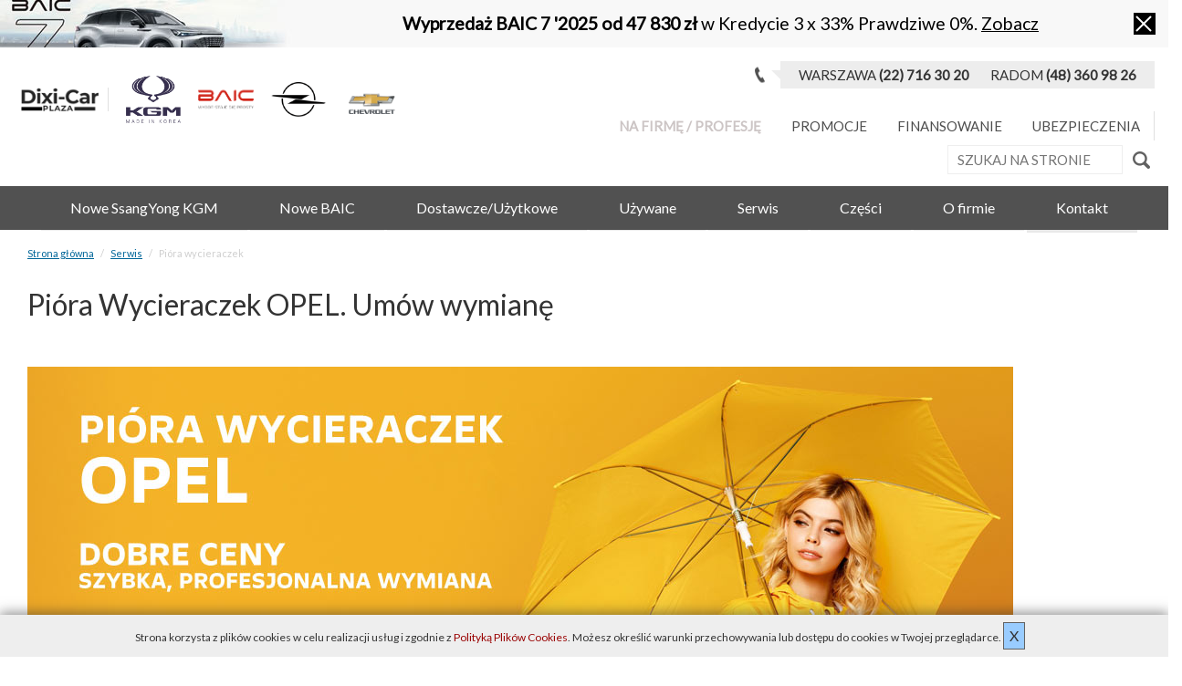

--- FILE ---
content_type: text/html; charset=UTF-8
request_url: https://dixi-car.pl/piora-wycieraczek.htm
body_size: 16425
content:
<!doctype html>
<html lang="en">
    <head>
        <meta http-equiv="Content-Type" content="text/html; charset=utf-8"/>  
<title>Pióra wycieraczek OPEL z Wymianą [wg modelu] - Serwis Dixi-Car</title>   
<meta name="keywords" content="" />
<meta name="description" content="Szybka wymiana piór wycieraczek Opel Astra, Corsa, Insignia, Crossland, Meriva, Mokka, Grandland X, Zafira, Combo. Sprawdź ceny piór wycieraczek. Serwis Warszawa, Radom." />
<meta name="robots" content="index,follow,max-image-preview:large" />
<meta name="viewport" content="width=device-width, initial-scale=1.0, maximum-scale=3.0, user-scalable=yes"/>
<!-- Open Graph -->
<meta property="fb:page_id" content="174875032527269"/>
<meta property="fb:app_id" content="418949712546447"/><meta property="og:type" content="article" />
<meta property="og:title" content="Pióra wycieraczek OPEL z Wymianą [wg modelu] - Serwis Dixi-Car" />
<meta property="og:description" content="Szybka wymiana piór wycieraczek Opel Astra, Corsa, Insignia, Crossland, Meriva, Mokka, Grandland X, Zafira, Combo. Sprawdź ceny piór wycieraczek. Serwis Warszawa, Radom." />
<meta property="og:url" content="https://dixi-car.pl/piora-wycieraczek.htm" />

<link rel="stylesheet" href="/css/bootstrap.min.css" property="stylesheet">
<link href='https://fonts.googleapis.com/css?family=Lato:300,400&amp;subset=latin,latin-ext' rel='stylesheet' type='text/css' property="stylesheet">
<link rel="stylesheet" href="/css/style.css?v=18" property="stylesheet" />
<link rel="stylesheet" href="/css/tablet.css" property="stylesheet" />
<link rel="stylesheet" href="/css/desktop.css?v=7" property="stylesheet" />
<link rel="stylesheet" href="/css/flexslider.css" property="stylesheet" />
<link rel="stylesheet" href="/css/dixi.css?v=13" property="stylesheet" />
<link rel="stylesheet" type="text/css" href="/fancybox/jquery.fancybox.css" media="screen" />
<!-- HTML5 shim and Respond.js IE8 support of HTML5 elements and media queries -->
<!--[if lt IE 9]><script src="//cdnjs.cloudflare.com/ajax/libs/modernizr/2.7.1/modernizr.min.js"></script>
<script src="dest/css3-mediaqueries.js"></script>
<script src="https://oss.maxcdn.com/html5shiv/3.7.2/html5shiv.min.js"></script>
<script src="https://oss.maxcdn.com/respond/1.4.2/respond.min.js"></script>
<![endif]-->

<link rel="icon" type="image/png" href="/img/favicon/opel-blitz-2.png">

<script type="application/ld+json">
{
	"@context": {
		"@vocab": "http://schema.org/"
	},
	"@graph": [
		{
			"@type": "Organization",
			"name": "Dixi-Car Plaza",
			"url": "https://dixi-car.pl/",
			"logo": "https://dixi-car.pl/img/logo-dixi-car-plaza.png"
		},
		{
			"@type": "LocalBusiness",
			"parentOrganization": {
				"name": "Dixi-Car Plaza"
			},
			"name": "Dixi-Car Plaza",
			"openingHours": [
				"Mo-Fr 07:30-18:30",
				"Sa 09:00-14:00"
			],
			"address": {
				"@type": "PostalAddress",
				"streetAddress": "ul. Malownicza 29",
				"addressLocality": "Warszawa",
				"addressRegion": "mazowieckie",
				"postalCode": "02-272"
			},
			"telephone": "227163020",
			"email": "salon@dixi-car.pl",
			"image": "https://dixi-car.pl/img/logo-dixi-car-plaza.png"
		}
	]
}
</script>    </head>

    <body>
        
<script type="text/javascript">
    function promobarclose() {
        document.getElementById('promobar').style.display = "none";
        document.cookie = "PromoBar=true; path=/;";
    }
	
	
				var promobar = '<div class="ad-bar desktop-only" id="promobar" style="background-image: url(\'../images_local/adbar/baic-kredyt-3x33.jpg\'); font-size:130%; background-color: #f8f8f8; color: black;"><strong>Wyprzedaż BAIC 7 \'2025 od 47 830 zł</strong> w Kredycie 3 x 33% Prawdziwe 0%. <a href="baic-beijing-7-cena.htm" style="text-decoration:underline;">Zobacz</a> <a href="#" class="ad-bar-close" onclick="promobarclose();"></a></div>';
		 		

    if (document.cookie.indexOf('PromoBar=true') === -1) {
        document.write(promobar);
    }
</script>

        <header>
    <div class="container">
        <div class="row">            <div class="col-sm-12 col-md-6 col-lg-5 logos">
                            <a href="/" class="dixi" style="width:96px; max-width:100%;">
                    <img src="img/logo-dixi-car-plaza.png" srcset="img/logo-dixi-car-plaza.png 1x, img/logo-dixi-car-plaza-2x.png 2x, img/logo-dixi-car-plaza-3x.png 3x" class="logo" alt="Dixi-Car Plaza" />
                </a>
                
                <a href="samochody-nowe.htm" title="Samochody SsangYong by KGM">
                    <img src="/img/logo-kgm-ssangyong-made-in-korea.png" class="logo" alt="Logo KGM SsangYong. Made in Korea" style="width:70px; max-width:100%;" />
                </a>
                <a href="samochody-nowe-baic.htm" title="Samochody nowe BAIC">
                    <img src="/img/logo-baic.png" class="logo" alt="Logo BAIC" style="width:70px; max-width:100%;" />
                </a>
                <a href="https://dixi-car.pl/serwis.htm" title="Autoryzowany Serwis OPEL Dixi-Car">
                    <img src="/img/logo-opel.png" srcset="img/logo-opel.png 1x, img/logo-opel-2x.png 2x, img/logo-opel-3x.png 3x" class="logo" alt="Logo Opel" />
                </a>
                <a href="https://chevrolet.dixi-car.pl/" target="_blank" title="Chevrolet Dixi-Car">
                    <img src="img/logo-chevrolet.png" srcset="img/logo-chevrolet.png 1x, img/logo-chevrolet-2x.png 2x, img/logo-chevrolet-3x.png 3x" class="logo" alt="Logo Chevrolet" /></a>
                    					            </div>

            <div class="col-md-6 col-lg-7 text-right desktop-only">

                <div class="contact">
                    <div class="contact-wrapper">
                        <div class="contact-items">
                                                        <p>Warszawa <strong>(22)&nbsp;716&nbsp;30&nbsp;20</strong></p>
                            <p>Radom <strong>(48)&nbsp;360&nbsp;98&nbsp;26</strong></p>                                                    </div>
                    </div>
                </div>

                <ul class="qmenu">
                    <li class="pulsuj" style="font-weight: bold;">
                        <a href="grupy-zawodowe-przedsiebiorcy.htm">Na&nbsp;Firmę /&nbsp;Profesję</a>
                    </li>
                    <li>
                        <a href="promocje.htm">Promocje</a>
                    </li>
                    <li>
                        <a href="finansowanie.htm">Finansowanie</a>
                    </li>
                    <li class="divider">
                        <a href="ubezpieczenia.htm">Ubezpieczenia</a>
                    </li>
                    <li>
                        <form name="szukaj" action="szukaj.htm#wynik" method="get" class="search-form">
                            <input type="text" name="q" class="search-query" placeholder="SZUKAJ NA STRONIE">
                            <input type="submit" class="search-submit" value="">
                        </form>
                    </li>
                </ul>
            </div>
        </div>
    </div>


</header> 

        <nav class="nav-menu">
    <div class="container">
        <div class="desktop-hide">
        	<form name="szukaj" action="szukaj.htm#wynik" method="get" class="search-form" style="float:left;">
                <input type="text" name="q" class="search-query" placeholder="SZUKAJ..." style="width: 120px; height:2em; line-height:2em; padding-left:6px; margin-top:22px;" onchange="this.form.submit()">
            </form>
            <div class="mobile-bars" id="mobile-bars"><img src="../images_local/mobile-bars.png" style="width:40px;" /></div>
        </div>
        <ul class="main-menu">
            <li class="expanded">
                <a href="samochody-nowe.htm">Nowe SsangYong KGM</a> <i class="arrowhead" id="arrowhead-samochody"></i>
                <div class="menu-layer" id="menu-arrowhead-samochody">
                    <div class="row">
                        <div class="col-xs-5 col-sm-3">
                            <ul class="submenu">
                                <li><strong><a href="samochody-nowe.htm">Modele SsangYong KGM</a></strong></li>
                                <li><a href="https://dixi-car.ssangyong-auto.pl/konfigurator" target="_blank" rel="nofollow">Konfigurator</a></li>
                                <li><a href="samochody-nowe-od-reki.htm?szukaj=1&marka=43&model=0&paliwo=0&skrzynia=0&sort=1">Auta od&nbsp;ręki</a></li>
                                <li><a href="wyprzedaz-suv-crossover.htm">Wyprzedaż Rocznika</a></li>
                                <li><a href="jazda-probna.htm">Jazda testowa</a></li>
                                <li><a href="samochody-demonstracyjne.htm">Auta Podemonstracyjne</a></li>
                                <li><a href="grupy-zawodowe-przedsiebiorcy.htm">Grupy zawodowe</a></li>
                                <li><a href="promocje.htm">Promocje</a></li>
                                <li><a href="cennik.htm">Cenniki pdf</a></li>
                                <li><a href="ssangyong-lpg.htm">LPG</a></li>
                                <li><a href="samochody-elektryczne.htm">Elektryki <span style="color:red;">+</span>&nbsp;<span style="color:#0000ff;">-</span></a></li>
                                <li><a href="ssangyong-benzyna.htm">Benzyny</a></li>
                                <li><a href="ssangyong-diesel.htm">Diesle</a></li>
                                <li><a href="katalog-ssangyong.htm">Katalogi</a></li>
                                <li><a href="ssangyong-instrukcja.htm">Instrukcje obsługi</a></li>
                                <li><a href="ceny-ssangyong.htm">Ceny "od"</a></li>
                                <li><a href="wirtualny-salon-kgm.htm">Kup przez Internet</a></li>
                                <li><a href="premiery.htm">Premiery</a></li>
                                <li class="desktop-hide"><a href="finansowanie.htm">Finansowanie</a></li>       
                            </ul>
                        </div>

                        <div class="col-xs-7 col-sm-9">
                            <ul class="menu-car-list row">
                            	<li class="col-sm-4">
                                    <div class="img-wrapper">
                                        <a href="ssangyong-tivoli-cena.htm"><img src="/images_local/modele/miniatury2/nowy-ssangyong-tivoli.jpg" alt="Nowy KGM SsangYong Tivoli" width="1142" height="637" /></a>
                              </div>
                                    <a href="ssangyong-tivoli-cena.htm">TIVOLI</a>
                                </li>
                                
                                <li class="col-sm-4">
                                    <div class="img-wrapper">
                                        <a href="ssangyong-korando-cena.htm"><img src="/images_local/modele/miniatury2/ssangyong-korando-srebrny.jpg" alt="Nowy KGM SsangYong Korando" /></a>
                                </div>
                                    <a href="ssangyong-korando-cena.htm">KORANDO</a>
                                </li>
                                
                                <li class="col-sm-4">
                                    <div class="img-wrapper">
                                        <a href="ssangyong-torres-cena.htm"><img src="/images_local/modele/miniatury2/ssangyong-torres-srebrny.jpg" alt="Nowy KGM SsangYong Torres" /></a>
                                </div>
                                    <a href="ssangyong-torres-cena.htm">TORRES</a></li>
                                    
                                <li class="col-sm-4">
                                    <div class="img-wrapper">
                                        <a href="kgm-torres-hybrid-cena.htm"><img src="/images_local/modele/miniatury2/kgm-torres-hybrid.jpg" alt="Nowy KGM SsangYong Torres HEV" /></a>
                                </div>
                                    <a href="kgm-torres-hybrid-cena.htm">TORRES HYBRID</a></li>
                                
                                <li class="col-sm-4">
                                    <div class="img-wrapper">
                                        <a href="ssangyong-torres-evx-cena.htm"><img src="/images_local/modele/miniatury2/ssangyong-torres-evx.jpg" alt="Nowy SsangYong-KGM Torres EVX" /></a>
                                    </div>
                                    <a href="ssangyong-torres-evx-cena.htm">TORRES EVX</a>
                                </li>
                                
                                <li class="col-sm-4">
                                    <div class="img-wrapper">
                                        <a href="ssangyong-actyon-cena.htm"><img src="/images_local/modele/miniatury2/ssangyong-kgm-actyon.jpg?v=8" alt="Nowy KGM SsangYong Actyon" /></a>
                                  </div>
                                    <a href="ssangyong-actyon-cena.htm">ACTYON</a>
                                </li>
<li class="col-sm-4">
                                    <div class="img-wrapper">
<a href="ssangyong-musso-grand-cena.htm"><img src="/images_local/modele/miniatury2/nowy-ssangyong-musso-grand.jpg" alt="Nowy KGM SsangYong Musso Grand" /></a></div>
                                        <a href="ssangyong-musso-grand-cena.htm">MUSSO GRAND</a></li>
                                        <li class="col-sm-4">
                                    <div class="img-wrapper">
                                        <a href="ssangyong-rexton-cena.htm"><img src="/images_local/modele/miniatury2/ssangyong-rexton.png" alt="Nowy KGM SsangYong Rexton" /></a>
                                  </div>
                                    <a href="ssangyong-rexton-cena.htm">REXTON</a>
                                </li>
<li class="col-sm-4">
                                    <div class="img-wrapper">
                                        <a href="samochody-nowe.htm"><img src="/images_local/modele/samochody.png" alt="Samochody SsangYong KGM" /></a>
                                    </div>
                                    <a href="samochody-nowe.htm">Wszystkie</a>
                                </li>
                            </ul>
                        </div>
                    </div>
                </div>
            </li>
            <li class="expanded">
                <a href="samochody-nowe-baic.htm">Nowe BAIC</a> <i class="arrowhead" id="arrowhead-samochody-baic"></i>
                <div class="menu-layer" id="menu-arrowhead-samochody-baic" style="left: -120px;">
                    <div class="row">
                        <div class="col-xs-6 col-sm-3">
                            <ul class="submenu">
                                <li><strong><a href="samochody-nowe-baic.htm">Modele BAIC</a></strong></li>
                                <li><a href="baic-konfigurator.htm">Konfigurator</a></li>
                                <li><a href="baic-od-reki.htm">Auta od&nbsp;ręki</a></li>
                                <li><a href="wyprzedaz-baic.htm">Wyprzedaż Rocznika</a></li>
                                <li class="desktop-hide"><a href="baic-finansowanie.htm">Finansowanie</a></li>
                                <li><a href="jazda-probna.htm">Jazda próbna</a></li>
                                <li><a href="samochody-demonstracyjne.htm">Auta Podemonstracyjne</a></li>
                                <li><a href="baic-lpg.htm">LPG</a></li>
                                <li><a href="baic-silniki.htm">Silniki</a></li>
                                <li><a href="arcfox.htm">Elektryki Arcfox<span style="color:red;">+</span>&nbsp;<span style="color:#0000ff;">-</span></a></li>
                                <li><a href="promocje-baic.htm">Promocje</a></li>
                                <li><a href="cennik-baic.htm">Cenniki pdf</a></li>
                                <li><a href="katalog-baic.htm">Katalogi</a></li>
                                <li><a href="baic-instrukcja.htm">Instrukcje obsługi</a></li>
                                <li><a href="baic-akcesoria.htm">Akcesoria</a></li>
                                <li><a href="ceny-baic.htm">Ceny "od"</a></li>
                                <li><a href="premiery-baic.htm">Premiery</a></li>
                                <li><a href="baic-marka.htm">O marce</a></li>
                            </ul>
                        </div>

                        <div class="col-xs-6 col-sm-9">
                            <ul class="menu-car-list row">
                            	<li class="col-sm-4">
                                    <div class="img-wrapper">
                                        <a href="baic-beijing-3-cena.htm"><img src="/images_local/modele/miniatury2/baic-3.jpg" alt="Beijing 3" width="1221" height="676" /></a>
                                </div>
                                    <a href="baic-beijing-3-cena.htm">Beijing 3<br />&nbsp;</a>
                                </li>
                                
                                <li class="col-sm-4">
                                    <div class="img-wrapper">
                                        <a href="baic-beijing-5-cena.htm"><img src="/images_local/modele/miniatury2/baic-5.jpg" alt="Nowy BAIC Beijing 5" /></a>
                                  </div>
                                    <a href="baic-beijing-5-cena.htm">Beijing 5</a>
                                    <a href="baic-5-business-cena.htm">BAIC 5 Business</a>
                                </li>
                                
                                <li class="col-sm-4">
                                    <div class="img-wrapper">
                                        <a href="baic-beijing-7-cena.htm"><img src="/images_local/modele/miniatury2/nowy-baic-7.jpg" alt="Nowy BAIC 7" /></a>
                                  </div>
                                    <a href="baic-beijing-7-cena.htm">Beijing 7<br />&nbsp;</a>
                                </li>
                                
                                <li class="col-sm-4">
                                    <div class="img-wrapper">
                                        <a href="baic-bj30-cena.htm"><img src="/images_local/modele/miniatury2/baic-bj30.png" alt="Nowy BAIC BJ30" /></a>
                                  </div>
                                    <a href="baic-bj30-cena.htm">BJ30</a>
                                </li>
                                
                                                                
                                <li class="col-sm-4">
                                    <div class="img-wrapper">
                                        <a href="baic-bj60-cena.htm"><img src="/images_local/modele/miniatury2/baic-bj60.png" alt="Nowy BAIC BJ60" /></a>
                                  </div>
                                    <a href="baic-bj60-cena.htm">BJ60</a>
                                </li>
                            </ul>
                        </div>
                    </div>
                </div>
            </li>
            <li class="expanded">
                <a href="dostawcze.htm#oferty">Dostawcze/Użytkowe</a> <i class="arrowhead" id="arrowhead-dostawcze"></i>
                <div class="menu-layer" id="menu-arrowhead-dostawcze" style="left: -350px;">
                    <div class="row">
                        <div class="col-xs-5 col-sm-3">
                        	<ul class="submenu">
                                <li><a href="dostawcze.htm#kontakt">Sprzedawcy</a></li>
                                <li><a href="grupy-zawodowe-przedsiebiorcy.htm">Grupy zawodowe</a></li>
                                <li><a href="uzytkowe-wynajem-dlugoterminowy.htm">Wynajem długoterminowy</a></li>
                                <li><a href="dostawcze.htm#oferty">Oferty od&nbsp;ręki</a></li>
                                <li class="desktop-hide"><a href="finansowanie.htm">Finansowanie</a></li>
                            </ul>
                        </div>
                        <div class="col-xs-7 col-sm-9">
                            <ul class="menu-car-list row">
                                <li class="col-sm-4">
                                    <div class="img-wrapper">
          <a href="ssangyong-musso-grand-cena.htm"><img src="/images_local/modele/miniatury2/nowy-ssangyong-musso-grand.jpg" alt="Nowy SsangYong Musso Grand" /></a></div>
                                        <a href="ssangyong-musso-grand-cena.htm">MUSSO GRAND</a></li>
                                <li class="col-sm-4">
                                    <div class="img-wrapper">
                                        <a href="dostawcze.htm#zabudowy"><img src="/images_local/modele/miniatury2/zabudowy-opel-dostawcze-2.jpg" alt="Zabudowy na użytkowych Oplach" /></a>
                                    </div>
                                    <a href="dostawcze.htm#zabudowy">ZABUDOWY</a>
                                </li>
                                <li class="col-sm-4">
                                    <div class="img-wrapper">
                                        <a href="dostawcze.htm#oferty"><img src="/images_local/modele/miniatury2/uzywane-uzytkowe-2.jpg" alt="Używany samochód dostawczy białe Renault Trafic od dealera" /></a>
                                  </div>
                                  <a href="dostawcze.htm#oferty">Użytkowe od&nbsp;ręki</a>
                                </li>
                            </ul>
                        </div>
                    </div>
                </div>
            </li>
            <li><a href="uzywane.htm">Używane</a> <i class="arrowhead" id="arrowhead-uzywane"></i>
            	<div class="menu-layer" id="menu-arrowhead-uzywane" style="width:240px">
                    <div class="row">
                        <div class="col-sm-12">
                            <ul class="submenu">
                                <li><a href="uzywane.htm">Lista ofert</a></li>
                                <li><a href="kupie-uzywany.htm">Skup&nbsp;aut</a></li>
                            </ul>
                        </div>
                        <div class="col-sm-9">
                            <ul class="menu-car-list row">
                            </ul>
                        </div>
                    </div>
            	</div>
            </li>
            <li class="expanded"><a href="serwis.htm">Serwis</a> <i class="arrowhead" id="arrowhead-serwis"></i>
            	<div class="menu-layer" id="menu-arrowhead-serwis" style="width:700px; left: -500px;">
                    <div class="row">
                        <div class="col-xs-6 col-sm-4">
                            <ul class="submenu">
                                <li><a href="przeglad.htm">Umów się</a></li>
                                                                
                                <li><a href="bilans-auta.htm">Bilans Auta</a></li>
                                <li><a href="serwis-opony-felgi.htm">Ogumienie</a></li>
                                <li><a href="serwis-przeglad.htm">Przegląd</a></li>
                                <li><a href="serwis_klima.htm">Klimatyzacja</a></li>
                                <li><a href="serwis-wymiana-oleju.htm">Wymiana oleju</a></li>
                                <li><a href="promocje-serwis-czesci.htm">Promocje serwisu</a></li>            
                                <li><a href="blacharnia.htm">Blacharstwo</a></li>
                                <li><a href="tech.htm">Tech2 / MDI</a></li>
                            </ul>
                        </div>
                        
                        <div class="col-xs-6 col-sm-8">
                            <ul class="menu-car-list row">
                            	<li class="col-sm-6">
                                    <div class="img-wrapper">
                                        <a href="serwis.htm"><img src="/images_local/modele/miniatury2/aso-opel.jpg" alt="Logo Opel przed serwisem" /></a>
                                </div>
                                    <a href="serwis.htm">OPEL</a>
                                </li>
                                
                                <li class="col-sm-6">
                                    <div class="img-wrapper">
                                        <a href="serwis-pogwarancyjny.htm"><img src="/images_local/modele/miniatury2/serwis-podwarancyjny-stellantis-renault.jpg" alt="Niezależny serwis Stellantis Toyota Renault" /></a>
                                </div>
                                    <a href="serwis-pogwarancyjny.htm">Pogwarancyjny Stellantis (Peugeot, Citroën, Fiat) Toyota Nissan Renault</a>
                                </li>
                                
                                <li class="col-sm-6">
                                    <div class="img-wrapper">
                                        <a href="dobre-aso-ssangyong.htm"><img src="/images_local/modele/miniatury2/aso-ssangyong.jpg" alt="Szyld ASO SsangYong" /></a>
                                  </div>
                                    <a href="dobre-aso-ssangyong.htm">ASO SsangYong KGM</a>
                                </li>
                                
                                <li class="col-sm-6">
                                    <div class="img-wrapper">
                                        <a href="baic-gwarancja-serwis.htm"><img src="/images_local/modele/miniatury2/aso-baic.jpg" alt="Neon Autoryzowanego Serwisu BAIC" width="300" height="168" /></a>
                                </div>
                                    <a href="baic-gwarancja-serwis.htm">ASO BAIC</a>
                                </li>
                            </ul>
                        </div>
                        
                    </div>
            	</div>
            </li>
            <li><a href="czesci.htm">Części</a> <i class="arrowhead" id="arrowhead-czesci"></i>
            	<div class="menu-layer" id="menu-arrowhead-czesci" style="width:260px">
                    <div class="row">
                        <div class="col-sm-12">
                            <ul class="submenu">
                                <li><a href="https://czesci-ssangyong.dixi-car.pl" target="_blank">Sklep SsangYong</a></li>
                                <li><a href="czesci-ssangyong.htm">Akcesoria KGM SsangYong</a></li>
                                <li><a href="https://czesci-baic.dixi-car.pl" target="_blank">Sklep BAIC</a></li>
                                <li><a href="baic-akcesoria.htm">Akcesoria BAIC</a></li>
                                <li><a href="instrukcja.htm">Instrukcje Obsługi</a></li>
                                <li><a href="hurtownia_czesci.htm#form">Wyceń część</a></li>
                            </ul>
                        </div>
                    </div>
            	</div>
            </li>
            <li><a href="o_firmie.htm">O firmie</a> <i class="arrowhead" id="arrowhead-firma"></i>
            	<div class="menu-layer" id="menu-arrowhead-firma" style="width:250px">
                    <div class="row">
                        <div class="col-sm-12">
                            <ul class="submenu">
                                <li><a href="o_firmie.htm">Profil firmy</a></li>
                                <li><a href="opinie.htm">Opinie</a></li>
                                <li><a href="o-firmie-z-zycia.htm">Wydarzenia</a></li>
                                <li><a href="praca.htm">Praca</a></li>
                            </ul>
                        </div>
                    </div>
            	</div>
            </li>
            <li style="border-bottom-width: 3px;"><a href="kontakt.htm">Kontakt</a> <i class="arrowhead" id="arrowhead-kontakt"></i>
            	<div class="menu-layer" id="menu-arrowhead-kontakt" style="width:300px">
                    <div class="row">
                        <div class="col-sm-12">
                            <ul class="submenu">
                                <li><a href="kontakt.htm">Telefony, godziny</a></li>
                                <li><a href="formularz_email.htm">Formularz kontaktowy</a></li>
                                <li><a href="samochod-na-firme.htm">Zakup na firmę</a></li>
                                <li><a href="flota.htm">Flota</a></li>
                            </ul>
                        </div>
                    </div>
            	</div>
            </li>
        </ul>
    </div>
</nav> 



        <div class="container">
        	<div class="subpage">
            <div class="row">
        <ol class="breadcrumb desktop-only">
            <li><a href="index.htm">Strona główna</a></li>
                                            <li><a href="serwis.htm">Serwis</a></li>
                                        <li class="active">Pióra wycieraczek</li>
        </ol>
</div>                        
            <h1><a name="h1"></a>Pióra Wycieraczek OPEL. Umów wymianę</h1>
            
                        
			<p>&nbsp;</p>
<img src="../foto/promocje/promocja-piora-wycieraczek-serwis.jpg" width="1080" height="496" alt="Promocja pióra wycieraczek Opel" />

<p>&nbsp;</p>

<p class="textpromo_big">Poniżej ceny Oryginalnych piór wycieraczek OPEL.</p>
<p class="textpromo">Mamy też tańsze pióra Eurorepar. <a href="kontakt.htm">Dzwoń po ceny piór</a></p>
     
     <p>&nbsp;</p>

<div class="cr">
<style type="text/css">
.cr {
	float: right;
	width:300px; max-width: 100%;
	margin: 0 0 35px 55px;
	padding: 0 0 0 55px;
	border-left: 1px solid #e6d6e6; }

/* .cr {
	float: right;
	width:300px; max-width: 100%;
	margin: 0 0 55px 55px;
	padding: 0 0 40px 55px;
	border-left: 1px solid #e6d6e6; border-bottom: 1px solid #e6d6e6; } */

a.cta { display: inline-block; width:100%; border-radius: 2px; background-color: #f7d900; color: black; font-size:18px; font-weight:bold; text-decoration: none; padding: 15px 10px 15px 25px; margin-bottom: 15px; vertical-align: middle; }
a.cta img { margin-right:20px; vertical-align: middle; height: 24px; width: auto; }
a.cta:hover { color: #333; }
a.cta:hover img { opacity: 0.7; filter: alpha(opacity=70) }
@media screen and (min-width:992px){
	.cr .col-xs-4 { width: 100%; }
}
@media screen and (max-width:991px){
	div.cta { display: none; } /* ukryj ew. kolejne, poza pierwszym, wystąpienia cta na mobile */
	.cr div.cta { display: block; } /* wyświetl pierwsze wystąpienie cta na mobile */
	.cr {  float: none; width: 100%; margin: 0; padding: 0 5px 5px 5px; border:none; position: fixed; z-index: 1000; bottom: 0; left:0;  }  /* na mobile wyświetl na dole viewport */
	a.cta { margin-bottom: 0; padding: 10px 10px 10px 10px; }
	a.cta img { float:left; height: 20px; width: auto; }
}
@media screen and (max-width:500px){
	/* .cr .col-xs-4 { padding-left: 10px; padding-right: 10px; } */
	a.cta { font-size:13px; padding: 5px 0px 5px 5px; text-align: center; }
	a.cta span { display: none; }
	a.cta img { margin-right:5px; }
} 
</style>


<div class="row cta">

<div class="col-xs-4"></div>

<div class="col-xs-4"><a href="przeglad.htm" class="cta" title="Umów się na serwis przez formularz">
<img src="../images_local/serwis-kalendarz.png" width="50" height="44" alt="Kalendarz serwisowy" />Umów <span style="font-size:80%;">(formularz)</span></a></div>

<div class="col-xs-4" style="height:100%;"><a href="opel-serwis-kontakt.htm#kontakt" class="cta" title="Zadzwoń do Dixi-Car">
<img src="../images_local/serwis-telefon.png" width="44" height="44" alt="Dzwoniący smartfon" />Zadzwoń</a></div>

</div>

<p class="text-right desktop-only" style="margin-bottom:40px;"><strong>Nowość:</strong> Więcej mechaników -> Szybkie terminy. Umów teraz.</p></div>

<div class="float-right-500"><img src="../foto/serwis/piora-wycieraczek.jpg" width="576" alt="Szyba przednia, pióra wycieraczek" /></div>

<p class="lead">Pióra wycieraczek zamontuje nasz wyszkolony mechanik w&nbsp;Twojej Astrze, Corsie, Mokce, Crosslandzie, Grandlandzie, Insigni i&nbsp;każdym innym modelu Opla.</p>
<p class="text-justify">Mamy pióra wycieraczek Flatblade i tradycyjne. Do&nbsp;wyboru są:</p>
<ul>
  <li>Oryginalne pióra Opel - patrz&nbsp;ceny w&nbsp;tabeli</li>
  <li>pióra <a href="czesci-eurorepar.htm">Eurorepar</a> w doskonałych cenach</li>
</ul>
<p>&nbsp;</p>
<div class="clear">&nbsp;<a name="ceny" id="ceny"></a></div>

<table width="100%" border="0" class="carlist">
  <tr>
    <th>Model</th>
    <th>Cena 2 szt. piór wycieraczek szyby przedniej od<br />
      <span style="font-size: 80%;">(oryginalne pióra Opel)</span></th>
  </tr>
  <tr>
    <td align="center"><a href="foto/slow_tech/corsa-e-d.jpg" title="Opel Corsa E"><img src="/images_local/modele/miniatury2/opel-corsa-gsi.png" alt="Opel Corsa E" width="185" height="102" border="0" /></a>
    <p>Corsa E</p></td>
    <td align="center" style="vertical-align:middle;"><span class="textpromo_big">197&nbsp;zł</span></td>
  </tr>
  <tr>
    <td align="center"><a href="foto/slow_tech/opel-corsa-d_d.jpg" title="Opel Corsa D"><img src="/foto/slow_tech/opel-corsa-d_m.jpg" alt="opel corsa d" width="150" height="98" border="0" /></a><p>Corsa D</p></td>
    <td align="center" style="vertical-align:middle;"><p class="textpromo_big">169&nbsp;zł</p></td>
  </tr>
  <tr>
    <td align="center"><a href="../foto/slow_tech/opel-astra-g_d.jpg" title="Opel Astra II"><img src="/foto/slow_tech/opel-astra-g_m.jpg" alt="Opel Astra G" width="150" height="98" vspace="3" border="0" /></a>
    <p>Astra II</p></td>
    <td align="center" style="vertical-align:middle;"><p class="textmuted"><span class="textpromo">139&nbsp;zł</span> pióra klasyczne</p>
    <p class="textmuted"><span class="textpromo">149 zł</span> pióra Flat Blade</p></td>
  </tr>
  <tr>
    <td align="center"><img src="/foto/slow_tech/opel-astra-h_m.jpg" alt="Opel Astra H" width="150" height="98" vspace="3" border="0" />
      <p>Astra III</p></td>
    <td align="center" style="vertical-align:middle;"><p class="textpromo_big">169&nbsp;zł</p></td>
  </tr>
  <tr>
    <td align="center"><a href="foto/slow_tech/opel-astra-j_d.jpg" title="Opel Astra IV"><img src="/foto/slow_tech/opel-astra-j_m.jpg" alt="Opel Astra J" width="150" height="98" vspace="3" border="0" /></a><p>Astra IV</p></td>
    <td align="center" style="vertical-align:middle;"><p class="textpromo_big">189&nbsp;zł</p></td>
  </tr>
  <tr>
    <td align="center"><img src="/images_local/modele/miniatury2/opel-astra-v-hatchback.png" alt="Opel Astra K" width="184" height="101" vspace="3" border="0" />
    <p>Astra V</p></td>
    <td align="center" style="vertical-align:middle;"><span class="textpromo_big">259&nbsp;zł</span></td>
  </tr>
  <tr>
    <td align="center"><img src="/images_local/modele/bok/opel-meriva-b.jpg" alt="Opel Meriva B" width="186" height="104" border="0" />
    <p>Meriva</p></td>
    <td align="center" style="vertical-align:middle;">
    <p class="textmuted"><span class="textpromo">199&nbsp;zł</span>&nbsp; Meriva&nbsp;B</p>
    <p class="textmuted"><span class="textpromo">179&nbsp;zł</span>&nbsp; Meriva&nbsp;A</p></td>
  </tr>
  
  <tr>
    <td align="center"><img src="/images_local/modele/miniatury2/opel-mokka-x.png" alt="Opel Mokka" width="184" height="102" vspace="3" border="0" /><p>Mokka</p></td>
    <td align="center" style="vertical-align:middle;"><span class="textpromo_big">199&nbsp;zł</span></td>
  </tr>
  <tr>
    <td align="center"><img src="../images_local/modele/miniatury2/opel-crossland-x.png" width="184" height="101" alt="Opel Crossland X" />
    <p>Crossland&nbsp;X</p></td>
    <td align="center" style="vertical-align:middle;"><span class="textpromo_big">211&nbsp;zł</span></td>
  </tr>
  <tr>
    <td align="center"><img src="/images_local/modele/miniatury2/opel-grandland-x.png" alt="Opel Grandland X" width="182" height="101" vspace="3" border="0" />
    <p>Grandland&nbsp;X</p></td>
    <td align="center" style="vertical-align:middle;"><span class="textpromo_big">256&nbsp;zł</span></td>
  </tr>
  <tr>
    <td align="center"><a href="foto/slow_tech/opel-zafira-tourer_d.jpg" title="Opel Zafira Tourer"><img src="/foto/slow_tech/opel-zafira-tourer_m.jpg" alt="opel zafira c" width="150" height="98" border="0" /></a><p>Zafira C</p></td>
    <td align="center" style="vertical-align:middle;"><span class="textpromo_big">219&nbsp;zł</span></td>
  </tr>
  <tr>
    <td align="center"><img src="../images_local/modele/miniatury2/opel-insignia-gsi.png" width="186" height="102" alt="Opel Insignia B" />
    <p>Insignia B</p></td>
    <td align="center" style="vertical-align:middle;"><span class="textpromo_big">246&nbsp;zł</span></td>
  </tr>
  <tr>
    <td align="center"><img src="../foto/slow_tech/insignia-i.jpg" width="150" height="98" alt="Insignia A" />
    <p>Insignia A</p></td>
    <td align="center" style="vertical-align:middle;"><p class="textpromo_big">199&nbsp;zł</p></td>
  </tr>
  <tr>
    <td align="center"><img src="../images_local/modele/miniatury2/opel-combo-life.png" width="184" height="101" alt="Opel Combo E" />
      <p>Combo</p></td>
    <td align="center" style="vertical-align:middle;"><p>zapytaj</p></td>
  </tr>
  <tr>
    <td align="center"><p><img src="../foto/slow_tech/opel-vectra-c_m.jpg" width="150" height="98" alt="Insignia A" /></p>
    <p>Vectra&nbsp;C</p></td>
    <td align="center" style="vertical-align:middle;"><p class="textmuted"><span class="textpromo">149&nbsp;zł</span> pióra&nbsp;klasyczne</p>
      <p class="textmuted"><span class="textpromo">166&nbsp;zł</span> pióra&nbsp;Flat&nbsp;Blade</p></td>
  </tr>
  <tr>
    <td align="center"><img src="../foto/slow_tech/opel-antara.jpg" width="150" height="100" alt="Opel Antara" />
    <p>Antara</p></td>
    <td align="center" style="vertical-align:middle;"><p class="textpromo_big">115&nbsp;zł</p></td>
  </tr>
  <tr>
    <td align="center"><p><img src="../foto/serwis/wymiana-pior-wycieraczek.jpg" width="272" height="176" alt="Wymiana piór wycieraczek, szyba przednia auta" /></p>
    <p>Usługa wymiany piór przez mechanika serwisu Dixi-Car</p></td>
    <td align="center" style="vertical-align:middle;"><p class="textpromo2">wliczona w&nbsp;powyższe ceny</p></td>
  </tr>
</table>
<p>&nbsp;</p>
<p>Ceny w&nbsp;tabeli dotyczą wysokiej jakości oryginalnych piór wycieraczek Opel. Do wybranych modeli oferujemy również tańsze pióra <a href="czesci-eurorepar.htm">Eurorepar</a> - pytaj o&nbsp;ich ceny.</p>
<p>&nbsp;</p>
<h3 style="margin-bottom: 20px;">Umów wymianę, zapraszamy!</h3>

<div class="row">
<div class="col-sm-2 col-lg-1 mobile-hide" style="margin-bottom:20px;">
  <a href="kontakt.htm" title="Pełne dane kontaktowe"><img src="../foto/kontakt/telefon-zielona-sluchawka.png" width="200" height="200" alt="Zielona słuchawka, zadzwoń" style="margin-top:8px;"/></a></div>
<div class="col-xs-12 col-sm-5" style="margin-bottom:20px;">
<p style="font-size: 150%;"><strong>Serwis  Warszawa</strong></p>
  <p class="lead" style="margin-bottom:10px; font-size: 170%;"><span class="uy"><strong>22&nbsp;716&nbsp;30&nbsp;20</strong> wew.&nbsp;1</span></p>
  <p class="text-muted">pon-pt 7.30-18.00</p>
        <p><script>
<!--
function em6(){
 var a,b,c,d,e,f,g,h,i
 a='<a href=\"mai'
 b='bdc'
 c='\">'
 a+='lto:'
 b+='@'
 e='</a>'
 f=''
 b+='dixi-car.pl'
 g='<img src=\"'
 h=''
 i='\" border="0">'
 if (f) d=f
 else if (h) d=g+h+i
 else d=b
 document.write(a+b+c+d+e)
}
em6()
//-->
        </script>
  </p>
</div>


</div><p>&nbsp;</p>

<h4>Kiedy, jak często wymieniać pióra wycieraczek?</h4>
<div class="float-right-500"><a href="../foto/serwis/piora-wycieraczek-opel-flat-blade.jpg" title="Pióra wycieraczek Flat Blade zdominowały ofertę Opla"><img src="../foto/serwis/piora-wycieraczek-opel-flat-blade.jpg" width="800" height="502" alt="Pióra wycieraczek Opel Flat Blade" /></a>
  <p class="text-muted">Nowoczesne pióra Flat Blade dostępne są do większości modeli Opla.</p>
  <p>&nbsp;</p>
  <a href="../foto/serwis/piora-wycieraczek-tradycyjne.jpg" title="Pióra wycieraczek o konstrukcji tradycyjnej Opel wciąż ma w ofercie"><img src="../foto/serwis/piora-wycieraczek-tradycyjne.jpg" width="831" height="542" alt="Pióra wycieraczek tradycyjne" /></a>
  <p class="text-muted">Pióra wycieraczek o konstrukcji tradycyjnej Opel ciągle ma w ofercie do&nbsp;wybranych modeli.</p>
</div>
<p class="text-justify">Wycieraczki  to podstawowy element wyposażenia każdego pojazdu, choć dość często jest przez  wielu kierowców zwyczajnie niedoceniany. Wynika to z bardzo prostego powodu –  dopóki warunki atmosferyczne&nbsp;nie ulegają pogorszeniu, mało kto z wycieraczek  korzysta, przez co też łatwo o nich zapomnieć. Regularna wymiana wycieraczek  przed sezonem jesienno-zimowym i po trudnej zimowej aurze jest istotna z co  najmniej kilku powodów, z czego najważniejszym jest zapewnienie odpowiedniej  widoczności dla kierowcy. Jeśli pióra wycieraczek są wyeksploatowane,  pozostawiają na powierzchni szyby cienką i nieregularną warstwą wody, co  znacznie utrudnia obserwowanie drogi w polu widzenia kierującego. Mogą także  przeskakiwać o szybie, wydawać piszczące odgłosy.</p>
<p class="text-justify">Warto  zauważyć, że jeżdżąc ze zużytymi wycieraczkami, dodatkowo kierowca się szybciej  męczy, wytężając swój wzrok, aby nie spowodować wypadku, nierzadko pojawiają  się również mikro-zarysowania&nbsp;szyb (zatem zwiększone koszty eksploatacji i  konieczność ich polerowania, wymiany). Dodajmy, że wymiana wycieraczek jest  szybką czynnością dla wprawionego technika marki Opel i w przystępnej cenie,  pamiętajmy o wymianie sekcji przedniej i tylnej (jeśli&nbsp;takowa występuje).  Przy okazji tej naprawy, nasz mechanik sprawdza naciąg sprężyny we wnętrzu&nbsp;ramion  trzymających, kompletację całej sekcji (obecność śrub, zaczepów, osłon).</p>
<p class="text-justify">Sprawdzajcie,  Drodzy Klienci, pióra wycieraczek regularnie, poddawajcie je systematycznym  zabiegom oczyszczania z mikrobrudu czy zamarzniętych&nbsp;skroplin, unikajcie  startu ich pracy na przybrudzonej lub zlodowaciałej szybie, a oryginalne części  Opla będą służyły nawet dwa pełne sezony bez większych zmian jakościowych. Tańsze pióra wycieraczek zazwyczaj wystarczą na trzy miesiące, ale wszystko zależy od pory roku. Najszybciej  wycieraczki zużywają się w czasie zimy.</p>
<p class="text-justify">Sugerujemy  zatem po zamontowaniu nowych piór oczyścić równolegle&nbsp;szybę, ustawić kąt  padania płynu (jeśli&nbsp;dysze są w wariancie strumieniowym, a nie mgłowym),  aby nowa guma rozpoczęła pracę po gładkiej powierzchni, bez tarcia.&nbsp;To  właśnie na szybie mogą się znaleźć zanieczyszczenia, może tam pozostać tłusty  osad, który tak czy inaczej będzie powodował smugi, a także zanieczyszczenia w  formie drobinek, które powodują piszczenie. Najlepszym rozwiązaniem jest  dokładne umycie przedniej szyby np. benzyną ekstrakcyjną i, dalej, stosowanie  dobrej jakości płynów nalewanych do zbiornika spryskiwacza z odpowiednią  temperaturą zamarazania (dotyczy sezonu zimowego).&nbsp;</p>
<p>&nbsp;</p>
<h4>Szyba przednia - wybrać pióra tradycyjne, czy Flat Blade?</h4>
<p class="text-justify">Pióra Flat Blade są nowszą konstrukcją - stosowane w nowych Oplach od ok. 2003-2004 r., czyli od premier Vectry C i Astry III. Ale producent uzupełnił ofertę i do starszej Astry II pióra Flat Blade też są dostępne. Nowe pióra Flat Blade nie muszą oczyszczać szyby skuteczniej  niż również nowe pióra tradycyjne, jednak Flat Blade'y prawdopodobnie będą trwalsze. Ktoś zapyta - co może się zepsuć w piórach wycieraczek? Otóż piórom konstrukcji tradycyjnej po kilku latach przytrafiają się awarie, wynikające przede wszystkim ze zmęczenia materiału po naświetleniu dawką promieni UV. Pióra takie &quot;stają&quot;, bywa że dopasowują się do dolnej części szyby i nie potrafią się zgiąć w łuk po uruchomieniu wycieraczek. Albo wysuwają się z nich gumki. Tych przypadłości nie obserwujemy w piórach Flat Blade. </p>
<p>&nbsp;</p>
<h4>Co jeszcze psuje się w układzie oczyszczania szyb?</h4>

<p class="text-justify"><em>– Zdarzają się awarie mechanizmów wycieraczek, gdzie pióra zaczynają chodzić wolno, drżą, chodzi tylko jedna strona. Niektóre próbujemy poddać odnowie, konserwacji na cięgnach, ale to jest praca bez gwarancji, na tzw. awaryjne uruchomienie. W niektórych przypadkach z naszej praktyki stan zatarcia spowodował trwałe uszkodzenie silnika towarzyszącego i nie ma co ryzykować - serwis od razu proponuje skuteczną wymianę na nowy podzespół (takie sytuacje np. w Opel Mokka)  z odpowiednim rabatem w programie <a href="serwis-dobrego-wieku.htm">Serwis Dobrego Wieku</a></em> – mówi szef Biura Obsługi Klienta serwisu Opel Dixi-Car Raszyn.</p>

<p class="text-justify">Wycieraczki szyby są elementem wyjątkowo niezawodnym. Oprócz zużycia piór dochodzi do jeszcze jednej typowej awarii, ale to dopiero w kilkunastoletnich samochodach i to takich, gdzie nie używamy wycieraczek przez dłuższy czas (np. po rocznym niejeżdżeniu i postoju pod chmurką). Otóż stają w tulejkach sworznie, te do których zamontowane są ramiona wycieraczek. Objawem są wolno pracujące wycieraczki, albo wręcz ich zatrzymanie się na środku szyby. Jeśli dojdzie do zatrzymania się wycieraczek na środku szyby powinniśmy natychmiast wyłączyć je dźwigienką przy kierownicy, a zaraz potem złapać ręką jedno z ramion wycieraczek i &quot;pomóc&quot; mu wrócić na pozycję wyjściową na dole szyby.</p>
<p class="text-justify">Spryskiwacz szyby jest drugim newralgicznym elementem, ale i tu dochodzi do awarii w wyniku zbyt rzadkiego używania. Regularnie uruchamiany spryskiwacz w większości egzemplarzy będzie działał niezawodnie do końca eksploatacji samochodu. Powinniśmy zawsze utrzymywać płyn w układzie, i właśnie płyn, a nie wodę z kranu.</p>
<div class="clear">&nbsp;</div>
<p><img src="../foto/serwis/opel-flatblade-piora.jpg" width="1440" height="617" alt="Pióra wycieraczek Opel Flat Blade" /></p>
<p class="textmuted">Pióra typu Flat Blade, stosowane od ok. 2003-2004 r. - od modeli Vectra C, Astra III.</p>
<p>&nbsp;</p>
<h4>Dlaczego w tabeli nie podaliśmy cen piór wycieraczek szyby tylnej?</h4>
<div class="float-right-500"><img src="../foto/serwis/pioro-wycieraczki-szyba-tylna-opel-mokka-e.jpg" width="720" height="540" alt="Wycieraczka szyby tylnej Opel Mokka-e" />
  <p class="text-muted">Krótsze, tańsze, i w praktyce rzadziej wymieniane pióro wycieraczki szyby tylnej. Tu na&nbsp;Oplu Mokka&#8209;e.</p>
</div>
<p class="text-justify">Pióra szyby tylnej są również w ofercie i serwis Dixi-Car je regularnie wymienia. Tylko niektóre modele Opla mają wycieraczkę szyby tylnej, np. hatchbacki Corsa, Astra, i SUVy mają, ale już Astra Sedan nie ma. Zużyte pióro szyby tylnej jest mniej uciążliwe, bo pełni funkcję pomocniczą;  można umyć szybę ręcznie na stacji benzynowej. Jeśli jednak zaniedbamy, pióro szyby tylnej może nam o sobie przypomnieć zerwaną gumką. Przez to że jest rzadziej używane, potrafi się przykleić do szyby, a słońce, UV robi swoje i pióro się starzeje prawie tak samo szybko jak pióra szyby przedniej.</p>
<p>&nbsp;</p>
<h4>Ciekawostki  z życia piór wycieraczek</h4>
<ul>
  <li>Przednie  wycieraczki nie są równe. Lewa jest dłuższa od prawej.</li>
  <li>Zdarza się, że wypukły kształt oryginalnej szyby przedniej powoduje minimalne  niedoleganie długiego płaskiego pióra ok. 2 cm na końcu od strony pasażera  (zjawisko spotykane w modelu Corsa&nbsp;D)</li>
  <li>Do  aut z kierownicą po prawej stronie nie pasują wycieraczki z typowych pojazdów,  używanych w Polsce, z kierownicą po lewej stronie.</li>
  <li>W  niektórych autach innych marek niż Opel z przodu stosowana jest jedna, bardzo duża  wycieraczka.</li>
</ul>
<p class="text-justify">Jedną  z osób, którym przypisuje się ten wynalazek, był Polak, muzyk, pianista i  przede wszystkim wynalazca Józef  Hofmann (1876–1957). Po  obfitującej w sukcesy i upadki karierze muzycznej przeniósł się do Los Angeles,  gdzie oddał się tworzeniu wynalazków. Posiadał ponad siedemdziesiąt patentów,  spośród których wyróżnić należy udoskonalenie wycieraczek. Hofmann jako  zawodowy muzyk zainspirował się w tym przypadku swoimi doświadczeniami z  metronomem, który podczas gry na instrumencie pomagał dostosować tempo utworu.  Pomysł spodobał się inżynierom pracującym dla jednego z największych  producentów samochodów na świecie – Forda i trafił do masowej produkcji.</p>
<p>&nbsp;</p>

<p>Zobacz też:</p>
<p><a href="https://sklep.dixi-car.pl/piora-przod-flat-blade-c-41_297_254.html" target="_blank">Pióra FlatBlade w sklepie Dixi-Car</a></p>
<p><a href="https://sklep.dixi-car.pl/piora-przod-c-41_297_249.html" target="_blank">Pióra przednie w sklepie Dixi-Car</a></p>
<p><a href="https://sklep.dixi-car.pl/pioro-c-41_297_241.html" target="_blank">Pióra szyby tylnej  w sklepie Dixi-Car</a></p>
<p>&nbsp;</p>
<p>&nbsp;</p>

<style type="text/css">
.cr {
	float: right;
	width:300px; max-width: 100%;
	margin: 0 0 35px 55px;
	padding: 0 0 0 55px;
	border-left: 1px solid #e6d6e6; }

/* .cr {
	float: right;
	width:300px; max-width: 100%;
	margin: 0 0 55px 55px;
	padding: 0 0 40px 55px;
	border-left: 1px solid #e6d6e6; border-bottom: 1px solid #e6d6e6; } */

a.cta { display: inline-block; width:100%; border-radius: 2px; background-color: #f7d900; color: black; font-size:18px; font-weight:bold; text-decoration: none; padding: 15px 10px 15px 25px; margin-bottom: 15px; vertical-align: middle; }
a.cta img { margin-right:20px; vertical-align: middle; height: 24px; width: auto; }
a.cta:hover { color: #333; }
a.cta:hover img { opacity: 0.7; filter: alpha(opacity=70) }
@media screen and (min-width:992px){
	.cr .col-xs-4 { width: 100%; }
}
@media screen and (max-width:991px){
	div.cta { display: none; } /* ukryj ew. kolejne, poza pierwszym, wystąpienia cta na mobile */
	.cr div.cta { display: block; } /* wyświetl pierwsze wystąpienie cta na mobile */
	.cr {  float: none; width: 100%; margin: 0; padding: 0 5px 5px 5px; border:none; position: fixed; z-index: 1000; bottom: 0; left:0;  }  /* na mobile wyświetl na dole viewport */
	a.cta { margin-bottom: 0; padding: 10px 10px 10px 10px; }
	a.cta img { float:left; height: 20px; width: auto; }
}
@media screen and (max-width:500px){
	/* .cr .col-xs-4 { padding-left: 10px; padding-right: 10px; } */
	a.cta { font-size:13px; padding: 5px 0px 5px 5px; text-align: center; }
	a.cta span { display: none; }
	a.cta img { margin-right:5px; }
} 
</style>


<div class="row cta">

<div class="col-xs-4"></div>

<div class="col-xs-4"><a href="przeglad.htm" class="cta" title="Umów się na serwis przez formularz">
<img src="../images_local/serwis-kalendarz.png" width="50" height="44" alt="Kalendarz serwisowy" />Umów <span style="font-size:80%;">(formularz)</span></a></div>

<div class="col-xs-4" style="height:100%;"><a href="opel-serwis-kontakt.htm#kontakt" class="cta" title="Zadzwoń do Dixi-Car">
<img src="../images_local/serwis-telefon.png" width="44" height="44" alt="Dzwoniący smartfon" />Zadzwoń</a></div>

</div>

<p class="text-right desktop-only" style="margin-bottom:40px;"><strong>Nowość:</strong> Więcej mechaników -> Szybkie terminy. Umów teraz.</p><p>&nbsp;</p>

<div class="zobacz"><a href="https://dixi-car.pl/promocje-serwis-czesci.htm#sezonowa"><img src="../images_local/zobacz/serwis-zima.jpg" alt="Promocja sezonowa serwisu Opla" onmouseover="this.style.opacity=0.5;this.filters.alpha.opacity=50" onmouseout="this.style.opacity=1;this.filters.alpha.opacity=100"/></a>
<p><a href="https://dixi-car.pl/promocje-serwis-czesci.htm#sezonowa">Sezonowa Promocja serwisu. Zobacz oferty i&nbsp;ceny</a></p>
</div>
<div class="zobacz"><a href="https://dixi-car.pl/serwis-dobrego-wieku.htm"><img src="../images_local/zobacz/serwis-dobrego-wieku-opel.jpg" alt="Promocja Serwis Dobrego Wieku Opel" onmouseover="this.style.opacity=0.5;this.filters.alpha.opacity=50" onmouseout="this.style.opacity=1;this.filters.alpha.opacity=100"/></a>
<p><a href="https://dixi-car.pl/serwis-dobrego-wieku.htm">Serwis Dobrego Wieku do&nbsp;&#8209;20% dla&nbsp;Opli 3+&nbsp;Lat</a></p>
</div>
<div class="zobacz"><a href="bilans-auta.htm"><img src="../images_local/zobacz/bilans-auta.jpg" alt="Promocja Bilans Samochodu Opel" onmouseover="this.style.opacity=0.5;this.filters.alpha.opacity=50" onmouseout="this.style.opacity=1;this.filters.alpha.opacity=100"/></a>
<p><a href="bilans-auta.htm">Bilans Auta 139 zł</a></p>
</div>

<div class="zobacz"><a href="https://dixi-car.pl/serwis_klima.htm"><img src="../images_local/zobacz/klimatyzacja.jpg" alt="Pokrętło klimatyzacji" onmouseover="this.style.opacity=0.5;this.filters.alpha.opacity=50" onmouseout="this.style.opacity=1;this.filters.alpha.opacity=100"/></a>
<p><a href="https://dixi-car.pl/serwis_klima.htm">Serwis klimatyzacji</a></p>
</div>

<div class="zobacz"><a href="https://dixi-car.pl/tech.htm"><img src="../images_local/zobacz/check-engine.jpg" alt="Check engine" onmouseover="this.style.opacity=0.5;this.filters.alpha.opacity=50" onmouseout="this.style.opacity=1;this.filters.alpha.opacity=100"/></a>
<p><a href="https://dixi-car.pl/tech.htm">Diagnostyka Tech2 / MDI</a></p>
</div>

<div class="zobacz"><a href="elektronika-opel.htm"><img src="../foto/serwis/uslugi/diagnostyka-laptopem-pod-maska.jpg" alt="Tarcza hamulcowa, zacisk" onmouseover="this.style.opacity=0.5;this.filters.alpha.opacity=50" onmouseout="this.style.opacity=1;this.filters.alpha.opacity=100"/></a>
<p><a href="elektronika-opel.htm">Serwis elektroniczny</a></p>
</div>

<div class="zobacz"><a href="https://dixi-car.pl/serwis-przeglad.htm"><img src="../images_local/zobacz/przeglad-filtr-powietrza.jpg" alt="Przegląd okresowy, filtr powietrza oleju" onmouseover="this.style.opacity=0.5;this.filters.alpha.opacity=50" onmouseout="this.style.opacity=1;this.filters.alpha.opacity=100"/></a>
<p><a href="https://dixi-car.pl/serwis-przeglad.htm">Przegląd OT-15, OT-30</a></p>
</div>

<div class="zobacz"><a href="https://dixi-car.pl/serwis-wymiana-oleju.htm"><img src="../images_local/zobacz/wymiana-oleju.jpg" alt="Wymiana oleju" onmouseover="this.style.opacity=0.5;this.filters.alpha.opacity=50" onmouseout="this.style.opacity=1;this.filters.alpha.opacity=100"/></a>
<p><a href="https://dixi-car.pl/serwis-wymiana-oleju.htm">Wymiana oleju</a></p>
</div>

<div class="zobacz"><a href="piora-wycieraczek.htm"><img src="../images_local/zobacz/piora-wycieraczek.jpg" alt="Pióra wycieraczek" onmouseover="this.style.opacity=0.5;this.filters.alpha.opacity=50" onmouseout="this.style.opacity=1;this.filters.alpha.opacity=100"/></a>
<p><a href="piora-wycieraczek.htm">Pióra wycieraczek</a></p>
</div>

<div class="zobacz"><a href="https://dixi-car.pl/serwis_usl_blysk.htm"><img src="../images_local/zobacz/uslugi-blyskawiczne.png" alt="Usługi Błyskawiczne" onmouseover="this.style.opacity=0.5;this.filters.alpha.opacity=50" onmouseout="this.style.opacity=1;this.filters.alpha.opacity=100"/></a>
<p><a href="https://dixi-car.pl/serwis_usl_blysk.htm">Usługi Błyskawiczne<br />
(olej, klocki, pióra wycieraczek, filtr&nbsp;kabiny)</a></p>
</div>

<div class="zobacz"><a href="https://czesci-ssangyong.dixi-car.pl" target="_blank"><img src="../images_local/zobacz/czesci.jpg" alt="Części Opel, filtr oleju, uszczelka, pudełko" onmouseover="this.style.opacity=0.5;this.filters.alpha.opacity=50" onmouseout="this.style.opacity=1;this.filters.alpha.opacity=100"/></a>
<p><a href="https://czesci-ssangyong.dixi-car.pl" target="_blank">Sklep Oryginalne Części SsangYong</a></p>
</div>

<div class="zobacz"><a href="https://dixi-car.pl/promocje-serwis-czesci.htm"><img src="../images_local/zobacz/promocje-serwis.png" alt="Promocje serwisu" onmouseover="this.style.opacity=0.5;this.filters.alpha.opacity=50" onmouseout="this.style.opacity=1;this.filters.alpha.opacity=100"/></a>
<p><a href="https://dixi-car.pl/promocje-serwis-czesci.htm">Promocje serwisu</a></p>
</div>

<div class="zobacz"><a href="https://dixi-car.pl/klocki-hamulcowe.htm"><img src="../images_local/zobacz/tarcza-zacisk.jpg" alt="Tarcza hamulcowa, zacisk" onmouseover="this.style.opacity=0.5;this.filters.alpha.opacity=50" onmouseout="this.style.opacity=1;this.filters.alpha.opacity=100"/></a>
<p><a href="https://dixi-car.pl/klocki-hamulcowe.htm">Klocki hamulcowe</a></p>
<p><a href="https://dixi-car.pl/opel-wymiana-tarcz-hamulcowych.htm">Tarcze hamulcowe</a></p>
</div>

<div class="zobacz"><a href="#"><img src="../images_local/zobacz/serwis-wg-modelu.jpg" alt="Kierowca poprawia lusterko" onmouseover="this.style.opacity=0.5;this.filters.alpha.opacity=50" onmouseout="this.style.opacity=1;this.filters.alpha.opacity=100"/></a>
<p>Serwis wg&nbsp;modelu: <a href="https://dixi-car.pl/serwis-opel-astra.htm">Astra</a>, <a href="https://dixi-car.pl/serwis-opel-corsa.htm">Corsa</a>, <a href="https://dixi-car.pl/serwis-opel-grandland-x.htm">Grandland&nbsp;X</a>, <a href="https://dixi-car.pl/serwis-opel-insignia.htm">Insignia</a>, <a href="https://dixi-car.pl/serwis-opel-mokka.htm">Mokka</a>, <a href="https://dixi-car.pl/serwis-opel-dostawcze.htm">Dostawcze Opel</a>, <a href="https://dixi-car.pl/serwis-samochodow-elektrycznych.htm">Elektryki</a>, <a href="https://dixi-car.pl/przeglad-partner-berlingo-doblo.htm">Berlingo/Doblo/Partner</a></p>
</div>

<div class="zobacz"><a href="serwis_zajety.htm"><img src="../images_local/zobacz/doradca-serwisowy-opel.jpg" alt="Doradca techniczny serwis Opla" onmouseover="this.style.opacity=0.5;this.filters.alpha.opacity=50" onmouseout="this.style.opacity=1;this.filters.alpha.opacity=100"/></a>
<p><a href="serwis_zajety.htm">Usługa Door&nbsp;to&nbsp;door</a></p>
</div>

            
            <p>&nbsp;</p><p>&nbsp;</p>
<p style="font-size:200%; font-weight:bold; color: grey;" class="text-left">Dixi-Car drugim dealerem w&nbsp;Polsce!</p>
<p class="text-muted">01.2025</p>
<p><img src="../foto/news/duzy-dealer-samochodowy-polska.jpg" width="1600" height="1066" alt="Duży dealer samochodowy w Polska, laureat konkursu" /></p>
<p class="lead" style="margin-top: 20px;">Dixi-Car drugim największym dealerem KGM - SsangYong - BAIC w Polsce. Mieszkańcy Warszawy i Mazowsza kupują nasze samochody. Ile? W 2024 roku tylko z naszego salonu wyjeżdżało po 20-50 sztuk miesięcznie. Marki motoryzacyjne nowe w Polsce. Ale czy tyle osób mogłoby się mylić?</p>
<p class="text-justify">Gwarancja 5 lat na auta z Chin i Korei to jedno. Jednak wybór człowiek podejmuje po&nbsp;dotknięciu samochodu w&nbsp;salonie i&nbsp;po&nbsp;jeździe próbnej. Były to w&nbsp;2024 roku decyzje na 'Tak'.</p>
<p class="text-justify">W Warszawie jest już cztrech dealerów BAIC. W 2024 roku byliśmy Top 1 dealerem w stolicy. Jako pierwsi wchodziliśmy na Mazowszu w nasze marki. Słyszeliśmy od klientów, że &quot;z wami przynajmniej jest o czym porozmawiać&quot;.</p>
<p>Stoimy na pudle - z wymagającym (bariera językowa), nowym w&nbsp;Polsce produktem. Który jednak możemy z czystym sumieniem polecić.</p>
<p><a href="bestseller.htm" class="interest_button_google">Więcej statystyk</a></p>
<div class="clear"></div>
            </div>
        </div>


        ﻿<div class="container">
<p>&nbsp;</p><p>&nbsp;</p>
<div class="desktop-only" style="width:30%; border-top: solid #e7e7e7 1px; padding-top:6px;"><a href="#top" title="Góra strony" style="text-decoration:none;"><img src="../images_local/do-gory.png" width="10" height="12" alt="Przejdź na górę strony" /> Powrót do góry</a></div>
<p>&nbsp;</p>
<p>&nbsp;</p>
</div>
<div style="width:100%; background-color:#999; padding:20px 10%; text-align:center; margin-top:20px;" class="mobile-hide">
    <a href="baic-5-business-cena.htm"><img src="/images_local/slider/baic-5-business-112025.jpg" width="1920" alt="BAIC 5 Business cena. Ubezpieczenie za złotówkę na Wyprzedaży Rocznika" /></a>
    </div>
<div class="services">
  <div class="container">
    <div class="row">
      <div class="col-md-3 col-xs-12 col-sm-6 mobile-only"> <a href="kontrolka.htm"> <span class="col-service"> <span> <i class="icon-check-engine"></i> <strong>Kontrolki na desce</strong> </span> </span> </a> </div>
      
      <div class="col-md-3 col-xs-12 col-sm-6"> <a href="serwis-wymiana-oleju.htm"> <span class="col-service"> <span> <i class="icon-oil"></i> <strong>Wymiana oleju</strong> </span> </span> </a> </div>
      
            <div class="col-md-3 col-xs-12 col-sm-6">
                        <a href="serwis_klima.htm">
                            <span class="col-service">
                                <span>
                                    <i class="icon-air-conditioning"></i>
                                    <strong>Serwis klimatyzacji</strong>
                                </span>
                            </span>
                        </a>
                    </div>      <div class="col-md-3 col-xs-12 col-sm-6"> <a href="atrakcje-dla-dzieci.htm"> <span class="col-service"> <span> <i class="icon-rodzina"></i> <strong>Przyjedź z dzieckiem.<br />
        Zobacz atrakcje</strong> </span> </span> </a> </div>
      <div class="col-md-3 col-xs-12 col-sm-6" style="color:black; font-size:140%;"> <a href="formularz_email.htm"> <span class="col-service"> <span> <i class="icon-24h"></i> <strong>Napisz!<br />
        Odpowiadamy.</strong> 
        <!--<i class="icon-battery"></i>
                                    <strong>Wymiana akumulatora</strong>--> 
        </span> </span> </a> </div>
    </div>
  </div>
</div>
<a name="clicktocall"></a>
<div class="container">
  <div class="row desktop-hide footer-contact">
    <div class="col-sm-6">
      <div class="contact-wrapper">
        <div class="contact-item"> Warszawa <a href="tel:0048605900939"><strong>605-900-939</strong></a> </div>
      </div>
    </div>
        <div class="col-sm-6">
      <div class="contact-wrapper">
        <div class="contact-item"> Radom <a href="tel:0048605900939"><strong>605-900-939</strong></a> </div>
      </div>
    </div>
      </div>
  <footer>
    <div class="row">
      <div class="col-md-6 col-sm-12 copyright">
	  
	  <div class="ssFlexContainer">
        <div class="ssFlexChild">
			<p class="ssMargin0"><strong>Warszawa</strong></p>
			<p class="ssMargin0">Salon BAIC, KGM SsangYong,</p>
            <p class="ssMargin0">Serwis BAIC, SsangYong, Opel:</p>
            <p class="ssMargin0">ul. Malownicza 29</p>
			<p>02-272 Warszawa</p>
            <p class="ssMargin0"><a href="mailto:salon@dixi-car.pl">salon@dixi-car.pl</a></p>
			<p>tel. <a href="tel:+48227163020">(22) 716 30 20</a></p>
		 </div>
		          <div class="ssFlexChild">
			<p style="margin-bottom: 0"><strong>Radom</strong></p>
			<p style="margin-bottom: 0">tel. <a href="tel:+48483609826">(48) 360 98 26</a></p>
			<p>Klientów Dixi&#8209;Car Radom zapraszamy do&nbsp;Warszawy!</p>
		 </div>
         	  </div>
	  <span>&copy; 2026 Dixi Car Plaza.</span> <span>Wszelkie Prawa Zastrzeżone</span><br />
        <div style="margin-top:6px; margin-bottom: 14px;"><a href="/deutsch.htm" title="Deutsch"><img src="/images_local/deutsch.png" alt="Deutsch" style="margin-right:10px;" /></a> <a href="/english.htm" title="English"><img src="/images_local/english.gif" alt="English" style="margin-right:20px;" /></a></div>
      </div>
      <div class="col-md-6 text-right icons" style="line-height:2.5;"><a href="samochody-elektryczne.htm"><img src="/images_local/ev.png" alt="Samochody elektryczne" width="100" height="40" style="margin-right:30px;" /></a>
      <a href="filmy.htm"><img src="/images_local/dixi-tv.png" alt="Dixi TV" width="40" height="40" style="margin-right:30px;" /></a> <a href="https://www.linkedin.com/company/dixi-car/" target="_blank"><img src="/images_local/linkedin.png" alt="LinkedIn" width="40" height="40" rel="nofollow" class="grayscale" /></a> <a href="https://pl-pl.facebook.com/dixicar" target="_blank"><img src="/images_local/facebook.png" alt="Facebook" width="40" height="40" rel="nofollow" class="grayscale" /></a> <a href="https://twitter.com/dixi_car" target="_blank"><img src="/images_local/x.png" alt="X" width="40" height="40" class="grayscale" rel="nofollow" /></a> <a href="https://instagram.com/dixi_car/" title="Instagram" target="_blank"><img src="/images_local/instagram.png" alt="Instagram" width="40" height="40" class="grayscale" rel="nofollow" /></a> <a href="https://www.youtube.com/channel/UCGJlvAOf9jcYsQCV3IXhvXQ" target="_blank"><img src="/images_local/youtube.png" alt="YouTube" width="41" height="40" class="grayscale" rel="nofollow" /></a></div>
    </div>
      
            
  </footer>
</div>

        <script src="https://code.jquery.com/jquery-1.11.2.min.js"></script>
<script type="text/javascript" src="/js/jquery.flexslider-min.js"></script>
<script src="/fancybox/jquery.fancybox.pack.js" type="text/javascript"></script>
<script type="text/javascript" src="/js/scripts.js"></script>
<script type="text/javascript" src="/js/main.js"></script>

<style type="text/css">
#ofertabar a {color:#ececec; text-decoration:underline;}
#ofertabar a:hover {color:#febe10; text-decoration:underline;}
</style>

 <script src="/modules/jquery.cookie.js"></script>
<script type="text/javascript">
if (window.innerWidth > 850) { /* nie pokazuj popupu na smartfonach */
// otwiera fancybox i zapisuje cookie visited po zadanym czasie
function openFancybox() {
    setTimeout( function() {
		// $('#kod_html_1').trigger('click');
		$.fancybox({ 'type' : 'iframe', 'href' : '/modules/delayed-popup-content.php', 'maxWidth': 840, autoScale: true });
		$.cookie('visited', 'yes');
		// $.cookie('visited', 'yes', { expires: 7 });
		},20000); }

// m.in. zapisanie do cookie
$(document).ready(function() {
	var visited = $.cookie('visited');
    if (visited == 'yes') {
		return false;
    } else {
		openFancybox();
    }
});
} 
</script><style type="text/css">
 @media screen and (max-width:991px){ 
.cookie-close { font-size:30px!important; margin-top:5px; } /* większy X do zamykania na smartfonach */
 }
</style>
<script type="text/javascript">

function cookiepolicyclose(){
document.getElementById('cookiebar').style.display="none";
document.cookie = "CookiesAccept=true; path=/; max-age=2592000;";
}
var cookiepolicytext='<div id="cookiebar" style="text-align: center; padding: 8px; background: #eee; font-size: 12px; overflow-x: hidden; overflow-y: hidden; z-index: 9999;bottom: 0; left:0; position: fixed; width: 100%; color:#333333; -webkit-box-shadow: 0px -3px 12px 0px rgba(50, 50, 50, 0.5);-moz-box-shadow:0px -3px 12px 0px rgba(50, 50, 50, 0.5);box-shadow:0px -3px 12px 0px rgba(50, 50, 50, 0.5);">Strona korzysta z&nbsp;plików cookies w&nbsp;celu realizacji us&#322;ug i zgodnie z&nbsp;<a href="prywatnosc.htm" style="color:#900;">Polityk&#261; Plik&oacute;w Cookies</a>. Mo&#380esz okre&#347;li&#263; warunki przechowywania lub dost&#281;pu do&nbsp;cookies w&nbsp;Twojej przegl&#261;darce. <div onclick="cookiepolicyclose()" alt="zamknij" style="cursor:pointer; display:inline-block; text-align: center;margin-right: 10px; border: 1px solid #626262;font-size: 16px;padding:3px;background-color:#99ccff;" class="cookie-close">&nbsp;X&nbsp;</div></div>';

if (document.cookie.indexOf('CookiesAccept=true') === -1){
document.write(cookiepolicytext);
}
</script> 


<script src="https://cdn.onesignal.com/sdks/OneSignalSDK.js" async=""></script>
<script>
  window.OneSignal = window.OneSignal || [];
  OneSignal.push(function() {
    OneSignal.init({
      appId: "384ecfa6-d4a5-4de2-afb6-420ae426c358",
    });
  });
</script>

<div style="display:none;">
<script type="text/javascript">
$(".randomDivs").html($(".randomDivs .randomDiv").sort(function(){
     return Math.random()-0.5;
}));
</script></div>

<!-- Google Tag Manager -->
<script>(function(w,d,s,l,i){w[l]=w[l]||[];w[l].push({'gtm.start':
new Date().getTime(),event:'gtm.js'});var f=d.getElementsByTagName(s)[0],
j=d.createElement(s),dl=l!='dataLayer'?'&l='+l:'';j.async=true;j.src=
'https://www.googletagmanager.com/gtm.js?id='+i+dl;f.parentNode.insertBefore(j,f);
})(window,document,'script','dataLayer','GTM-MHH9TC9');</script>
<!-- End Google Tag Manager -->
<!-- Google Tag Manager (noscript) -->
<noscript><iframe src="https://www.googletagmanager.com/ns.html?id=GTM-MHH9TC9"
height="0" width="0" style="display:none;visibility:hidden"></iframe></noscript>
<!-- End Google Tag Manager (noscript) -->﻿<script async src="https://www.googletagmanager.com/gtag/js?id=AW-978196857"></script>
<script>
  window.dataLayer = window.dataLayer || [];
  function gtag(){dataLayer.push(arguments);}
  gtag('js', new Date());

  gtag('config', 'AW-978196857');
</script>

    </body>
</html>

--- FILE ---
content_type: text/css
request_url: https://dixi-car.pl/css/style.css?v=18
body_size: 2755
content:
body {
    font-family: 'Lato', sans-serif;
    font-size: 15px; /* MG 13px */
}
@media all and (-ms-high-contrast: none), (-ms-high-contrast: active) { .usluga img { width: 100%; } }  /* MG IE11 fix */
img {
    max-width: 100%;
}
* {
    margin: 0;
    padding: 0;
    border: 0;
}
h1, h2, h3 {
    margin: 0;
}
a {
    color: inherit;
}
a:hover {
    color: inherit;
}
hr {
    width: 100%;
    border-bottom: 1px solid #e6e6e6;
    height: 0;
    margin: 5px 0 15px;
}
h3 {
    font-size: 18px;
    font-weight: bold;
    /* text-transform: uppercase; */ /* MG */
    margin: 0 0 10px;
}
h4 {
    font-size: 15px;
    color: #595959;
    /* text-transform: uppercase; */
    font-weight: bold;
	margin-top: 20px;
}
@media (min-width: 768px) { /* MG 1920px */
    .container {
        width: 100%; max-width: 1920px; /* 1440px; brak max-width */
    }
	body { overflow-x: hidden; } /* by ukryć horizontal scroll w Firefox po poszerzeniu do 100% */
}
.ad-bar {
    background: #000 left no-repeat;
    color: #fff;
    font-size: 16px;
    height: 52px;
    line-height: 52px;
    text-align: right;
}
.ad-bar-close {
    background: url('../img/ad-bar-close.png');
    width: 24px;
    height: 24px;
    display: inline-block;
    margin: 14px 14px 14px 100px;
    vertical-align: top;
}
header .logos a {
    margin: 25px 4px;
    display: inline-block;
    width: 12%;
}
header .logos a.dixi {
    border-right: 1px solid #e0e0e0;
    padding-right: 10px;
}
.contact {
    margin: 15px 0 25px;
}
.contact .contact-wrapper {
    background: url(../img/icon-phone.png) left center no-repeat;
    padding-left: 35px;
    display: inline-block;
}
.contact-items {
    display: inline-block;
    background: #ededed;
    line-height: 30px;
    padding: 0 10px;
    position: relative;
}
.contact-items:after {
    content: '';
    position: absolute;
    top: 50%;
    margin-top: -5px;
    left: -10px;
    border: 5px solid transparent;
    border-right: 5px solid #ededed;
    border-top: 5px solid #ededed;
}
.contact p {
    display: inline-block;
    text-transform: uppercase;
    padding: 0 10px;
    margin: 0;
}

.qmenu li {
    display: inline-block;
    text-transform: uppercase;
    color: #4e4e4e;
    padding: 0px 15px; /* MG 20px */
    line-height: 32px;
}
.qmenu li:first-child {
    padding-left: 0;
}
.qmenu li:last-child {
    padding-right: 0;
}
.qmenu li img {
    vertical-align: middle;
}
.qmenu .search-form input.search-query {
    border: 1px solid #eee;
    height: 32px;
    line-height: 32px;
    padding: 0 10px;
    display: inline-block;
    vertical-align: middle;
}
.qmenu .search-form input.search-submit {
    background: url(../img/icon-search.png);
    display: inline-block;
    height: 32px;
    width: 32px;
    vertical-align: middle;
}


/* banners */
.banner-tile {
    /* color: #fff; */
    position: relative;
    margin: 15px 0 0;
    border: 1px solid #e0e0e0;
    border-width: 0;
}

section.tiles.row {
    margin-left: 0;
    margin-right: 0;
}
section.tiles.row .banner-tile {
    padding-left: 0;
    padding-right: 0;
    position: relative;
}
section.tiles .banner-tile img {
    width: 100%;
}
section.tiles .banner-tile .banner-title, section.tiles .banner-tile h2, section.tiles .banner-tile .nazwa_poj {
    /*font-size: 30px;
    font-weight: bold;*/
    font-size: 22px;
    padding: 0px;
    font-weight: normal;
    margin: 20px 30px;
    color: #000;
}
section.tiles .banner-tile .banner-title {
    /*position: absolute;
    top: 0;
    left: 0;
    width: 100%;
    padding: 30px 50px 0 25px;*/
    position: static;
    width: auto;
}
section.tiles .banner-tile .banner-more {
    /*position: absolute;
    bottom: 0;
    left: 0;
    width: 100%;
    margin: 0 30px 30px;
    font-size: 20px;*/
    position: static;
    margin: 0px 30px 30px;
    font-size: 20px;
    width: auto;
}
section.tiles .banner-tile .banner-more .more-btn {
    /*font-size: 20px;
    margin: 0;
    display: none;*/
    display: block;
    font-size: 14px;
}
section.tiles .banner-tile .price {
    font-weight: bold;
    font-size: 16px;
}
section.tiles .banner-tile .more-btn, section.tiles .banner-tile .price {
    margin-left: 30px;
    margin-right: 30px;
}

section.tiles.bottom-tiles .banner-tile {
    padding-left: 15px;
    padding-right: 15px;
    border-width: 0;
}
section.tiles.bottom-tiles .banner-tile h2, section.tiles.bottom-tiles .banner-tile h4, section.tiles.bottom-tiles .banner-tile .price, section.tiles.bottom-tiles .banner-tile .more-btn {
    margin-left: 10px;
    margin-right: 10px;
}
section.tiles.bottom-tiles .banner-tile h2 {
    font-size: 18px;
    line-height: 24px;
    margin-top: 10px;
    margin-bottom: 10px;
    font-weight: normal;
}
section.tiles.bottom-tiles {
    padding: 0;
}
section.tiles.bottom-tiles .banner-tile {
    color: #000;
    display: none;
    border: 0;
}
section.tiles.bottom-tiles .banner-tile:nth-child(2) {
    display: block;
}
section.tiles.bottom-tiles > h3 {
    margin-left: 15px;
    margin-right: 15px;
}
section.tiles.bottom-tiles .banner-tile h2 + h4 {
    margin: -10px 10px 10px;
    text-transform: none;
    color: #000;
    font-weight: normal;
}

.row.row-compact {
    margin-left: 0;
    margin-right: 0;
}
.row.row-compact [class^='col-'] {
    padding-left: 0;
    padding-right: 0;
}
.row.row-compact .wrapper {
    padding: 30px 20px 0;
}

.row.row-compact img {
    width: 100%;
}

h3.header {
    font-size: 18px;
    font-weight: bold;
    margin: 20px 0;
    text-transform: uppercase;
}


.more-btn {
    background: #de000d;
    display: inline-block;
    color: #fff;
    font-size: 13px;
    text-transform: uppercase;
    margin: 15px 0 20px;
    padding: 5px 10px;
}
.services {
    color: #919191;
    text-transform: uppercase;
    padding-right: 1px;
    font-size: 18px;
}
.services .col-xs-12 {
    border-bottom: 1px solid #e0e0e0;
}
.services a {
    display: block;
    margin: 0 -15px;
    padding: 0 15px;
    transition: all 0.2s ease;
}
.services a .col-service {
    max-width: 350px;  /* width: 350px; */
	margin: 0 auto;
    display: block;
}
.services a:hover {
    background: #f0f0f0;
}
.services .col-service span {
    display: table;
    padding: 10px 0;
}
.services .col-service strong {
    display: table-cell;
    vertical-align: middle;
    font-weight: normal;
}
.services .col-service p {
    display: table-cell;
    vertical-align: middle;
}
.services i {
    float: left;
}
.services [class^='icon-'] {
    display: inline-block;
    background-size: cover;
    width: 80px;
    height: 80px;
    vertical-align: middle;
    margin-right: 5px;
}
.services .icon-check-engine {
    background-image: url(../img/icon-check-engine.png);
}
.services .icon-oil {
    background-image: url(../img/icon-oil.png);
}
.services .icon-brake {
    background-image: url(../img/icon-brake.png);
}
.services .icon-air-conditioning {
    background-image: url(../img/icon-air-conditioning.png);
}
.services .icon-battery {
    background-image: url(../img/icon-battery.png);
}
.services .icon-24h {
    background-image: url(../img/icon-24h.png);
}
.services .icon-rodzina {
    background-image: url(../img/icon-rodzina.png);
}

footer {
    color: #898989;
    padding: 20px 0;
    font-size: 22px;
}
footer .icons a {
    margin: 0 3px;
}
footer .copyright {
    text-align: center;
}
footer .copyright span {
    display: block;
}
.footer-contact {
    text-align: center;
}
.footer-contact .contact-wrapper {
    border: 1px solid #e0e0e0;
    border-width: 1px 0;
    margin-top: -1px;
}
.footer-contact .contact-item {
    background: url(../img/icon-phone2.png) left center no-repeat;
    display: inline-block;
    font-size: 20px;
    line-height: 30px;
    text-transform: uppercase;
    padding-left: 90px;
    text-align: left;
    height: 82px;
    margin: 15px 0;
}
.footer-contact .contact-item strong {
    display: block;
    font-size: 30px;
    margin-top: 5px;
}
.footer-contact hr {
    margin: 0;
}
.tabs {
    padding: 0 0 20px;
}
.tabs .tabs-header {
    text-transform: uppercase;
    font-weight: bold;
    font-size: 16px;
    border-top: 1px solid #e0e0e0;
    line-height: 38px;
    display: table;
    width: 100%;
}
.tabs .tabs-header p {
    background: #e2e2e2;
    cursor: pointer;
    display: table-cell;
    text-align: center;
    width: 50%;
}
.tabs .tabs-header p.active {
    background: #fff;
    cursor: default;
}

.tabs .tabs-content .tabs-item {
    display: none;
}
.tabs .tabs-content .tabs-item.active {
    display: block;
}

.car-row .col-sm-6 {
    border: 1px solid #e0e0e0;
    border-width: 0 1px 0 0;
}		

.nav-row {
    margin: 0;
}
.nav-menu {
    background: #515151;
    height: 70px;
    line-height: 48px;
    text-align: right;
}
.nav-menu .container {
    position: relative;
}
.nav-menu .main-menu {
    display: none;
}
.nav-menu ul {
    list-style: none;
}
.nav-menu ul.main-menu {
    position: absolute;
    display: none;
    width: 100%;
    top: 70px;
    left: 0;
    text-align: left;
    z-index: 12;
}
.nav-menu ul.main-menu > li {
    background: #fafafa;
    border-bottom: 1px solid #e9e9e9;
    display: block;
    font-size: 16px;
    padding: 0 32px;
    position: relative;
}
.nav-menu ul.main-menu > li:hover {
    background: #7d7d7d;
}

.nav-menu li .menu-layer {
    position: absolute;
    top: 48px;
    left: -50px;
    background: #fff;
    z-index: 6;
    color: #000;
    width: 300px;
    padding: 20px; /* MG oryg. 30px */
    display: none;
}

.nav-menu li.expanded .menu-layer {
    width: 1140px;
}

.nav-menu li .menu-layer ul.submenu li {
    background: #f7f7f7;
    text-align: left;
    margin: 5px 0 7px;
    padding: 0 20px;
	line-height: 1.7em;
}
.nav-menu .menu-car-list {
    text-align: center;
}
.nav-menu .menu-car-list li {
	margin: 12px 0 17px;
}
.nav-menu .menu-car-list .img-wrapper {
    height: 130px;
    position: relative;
}
.nav-menu .menu-car-list .img-wrapper img {
    margin: auto;
    position: absolute;
    top: 0;
    left: 0;
    right: 0;
    bottom: 0;
}
.nav-menu .menu-car-list a {
	display: block;
	line-height: 1.3em;
	font-weight: bold;
    font-size: 14px;
}


.mobile-only {
    display: block;
}
.tablet-only {
    display: none;
}
.desktop-only {
    display: none;
}
.mobile-hide {
    display: none;
}
.tablet-hide {
    display: block;
}
.desktop-hide {
    display: block;
}

.subpage h1 {
    padding: 10px 0 20px;
    font-size: 32px;
}
.subpage .car-img img {
    width: 100%;
}
.subpage .car-details {
    margin: 10px 0 15px;
}
.subpage .car-details .row {
    border-bottom: 1px solid #e7e7e7;
    line-height: 32px;
    font-size: 16px;
}

.subpage section {
    margin: 0 0 30px;
    line-height: 20px;
    padding: 0 15px;
}
.subpage section.contact-section {
    background: #f0f0f0;
    padding: 10px 0;
}
.subpage section.contact-section .white-btn {
    background: transparent;
    padding: 5px 40px;
}
.subpage .car-price {
    margin: 0 0 30px;
}
.subpage .car-price strong {
    font-size: 24px;
    height: 36px;
    display: block;
}
.subpage .car-price strong span {
    font-size: 36px;
}
.subpage section .car-description-more {
    color: #4e4e4e;
    font-size: 48px;
    padding: 20px 0;
    font-weight: bold;
    text-align: center;
    display: block;
    background: #f0f0f0;
    margin: 0 -15px;
}
.subpage section .car-description-more:hover {
    text-decoration: none;
}
.subpage section .car-description {
    line-height: 20px;
}
.subpage section .car-description p { margin-bottom: 0; } /* MG ckeditor wstawia <p> po Enter */
.subpage section .car-description iframe { margin-top: 10px; } /* MG ckeditor wstawia <p> po Enter */

.form-group.inline-form-group input, .form-group.inline-form-group .help-block {
    display: inline-block;
}


.contact-form {
    background: #f6f6f6;
    border-radius: 5px;
    padding: 30px 40px;
}
.contact-form legend {
    font-size: 16px;
    text-transform: uppercase;
    font-weight: bold;
    border: none;
    padding: 1;
    padding: 0 15px;
}
.contact-form fieldset {
    padding: 30px 0;
}
.contact-form label {
    font-weight: normal;
}
.white-btn {
    border: 3px solid #333;
    color: #333;
    display: inline-block;
    padding: 10px 50px;
    background: #fff;
    text-transform: uppercase;
    font-weight: bold;
}

.subpage .car-tiles {
    border-top: 1px solid #e0e0e0;
    padding-top: 15px;
    margin-top: -15px;
}
.subpage .car-tiles .col-md-3 {
    display: none;
}
.subpage .car-tiles .col-md-3:first-child {
    display: block;
}

i.icon-phone {
    display: inline-block;
    vertical-align: middle;
    background: url(../img/icon-phone.png);
    height: 35px;
    width: 23px;
}
.nav-menu .mobile-bars {
    color: #fff;
    display: inline-block;
    font-size: 28px;
    text-transform: uppercase;
    /* background: url(../images_local/mobile-bars.png) center right no-repeat; */ /* MG */
    cursor: pointer;
    line-height: 42px; /* 50 px */
    padding: 10px 0 10px 0;
    margin-right: 15px;
}

table.table thead th {
    background: #515151;
    color: #fff;
}
table.table thead th {
    border-bottom-width: 1px;
}
.car-list .list-item {
    padding-top: 15px;
    padding-bottom: 15px;
    border-top: 1px dotted #ccc;
}
.car-list .list-item:first-child {
    border-top: 0;
}
.car-list .car-img {
    float: left;
    width: 500px; /* MG 1920px */ /* MG było 200px bez max-width */ 
    margin-right: 20px;
	margin-bottom: 10px; /* MG dodane */
}
.car-list .car-img ~ h2, .car-list .car-img ~ h4, .car-list .car-img ~ p, .car-list .car-img ~ .car-price {
    padding-left: 220px;
}
.car-list h2 {
    font-size: 22px;
    line-height: 22px;
    margin: 0 0 10px;
}
.car-list h4 {
    font-size: 12px;
    font-weight: normal;
    text-transform: none;
}
.subpage .car-list .car-price {
    margin: 0;
    float: none;
    font-size: 24px;
    font-weight: bold;
}
.subpage .car-list .car-price span {
    font-size: 36px;
}

.ssFlexContainer{
	display: flex;
}

.ssFlexChild:nth-of-type(1){
	margin-right: 40px;
}

.ssMargin0{
	margin-bottom: 0;
}

@media (max-width: 991px){
	.ssFlexContainer{
		justify-content: space-around;
	}
	.ssFlexChild:nth-of-type(1){
		margin-right: 0px;
	}
}

@media (max-width: 550px){
	.ssFlexContainer{
		flex-direction: column;
	}
}

#top-page {
margin-top:10px;
padding:20px; 
text-align: justify
}

--- FILE ---
content_type: text/css
request_url: https://dixi-car.pl/css/dixi.css?v=13
body_size: 7266
content:
/* VIS Modif */

h1, h2, h3, h4, h5, h6 

{

    /*
    font-size: 100%;
    
    font-weight: normal;
    */
}

h1

{
    /*
    font-size: 2.18em;
    */
}

h3, h4, h5

{
    /*
    font-size: 1em;
    */

}

.red { color: #FF0000; }


.content_left .vfcont{
    width: 700px;
    padding: 20px;
}

.content_cnt .vfcont{
    width: 940px;
    padding: 20px;
}

.vfcont a{
    color: #000000;
    text-decoration: underline;
}

.vfcont ul, .list {
    padding-left: 0px;
    margin: 0 0 0 0px;
    list-style-type: square;

}

.vfcont .form { background:#f0f0f0; }

.vfcont .form td { padding: 3px 6px; }

.vfcont .form input[type="text"], input[type="password"], select, textarea {
    padding: 3px 5px;
    border: #999 solid 1px;
}


/* background: url(images/arrow.gif) 7px 5px no-repeat; */

.vfcont ul li, .list li {
    padding-left: 0px;
    margin: 0 0 0 14px;
    list-style-type: square;
    list-style-position: outside;
}

.vfcont ol li {
    padding-left: 0px;
    margin: 0 0 0 26px;
    list-style-type: decimal;
    list-style-position: outside;
}

.vfconttab td {
    vertical-align: top;
}

a.link_opel4b {
    display: block;
    padding-left: 12px;
    /* font-size: 14px; */
    font-weight: bold;
    background: url("../images/arrow_right2.png") top left no-repeat;
    float: right;
    text-transform: uppercase;
    color: #0a0a0a;
    cursor: pointer;
    text-decoration:none;
}

a.link_opel4b:hover {	
    color: #FEBE10;
}

.vfcont .tabela1 { border-collapse: collapse; }
.vfcont .tabela1 td { padding: 6px 10px; border: #CCC 1px solid; }


.carlist { width: 100%; border-collapse: collapse; border: 0; }

.carlist tr:hover { background: #FFFFFF; }

.carlist th { background: #333333; color: #FFFFFF; border-right: 1px solid #B4BBBF; padding: 3px 5px; }
.carlist th a { color: white; }
.carlist td { vertical-align: middle; border-bottom: 1px solid #B4BBBF; padding: 5px; }

.cardetails { width: 100%; border-collapse: collapse; border: 0; }

.cardetails td { padding: 5px 0; }


.carlist .foto img {
    border: none;
}

.carlist .metka, .cardetails_mainphoto .metka {
    position: absolute;
}

.cardetails .label {
    font-weight: bold;
    width: 200px;
}

.cardetails .row.cena {
    font-size: 16px;
    font-weight: bold;
}

.cardetails .row.cena_promo {
    font-size: 18px;
    color: #F00;
    font-weight: bold;
}

.cardetails_photos {
    padding: 6px 6px;
    text-align: right;
}

.cardetails_photos img {
    margin-left: 4px;
}

.cardetails_photos img, .cardetails_mainphoto img {
    padding: 1px;
    border: 1px solid #EBEBEB;
}


.clearfix:after {
    content: ".";
    display: block;
    clear: both;
    visibility: hidden;
    line-height: 0;
    height: 0;
}

.clearfix {
    display: inline-block;
}

html[xmlns] .clearfix {
    display: block;
}

* html .clearfix {
    height: 1%;
}

.left	{
    float:left;
    width:391px;
    padding:0;
}

.right	{
    float:left;
    width:281px;
    margin:0;
    color:#000000;
    font-size:12px;	
    padding:0;
    line-height:1.3em;
}

#cookieinfo {
    text-align: center;
    padding: 8px; 
    background: #eee;
    font-family: Arial, Helvetica, sans-serif;
    font-size: 11px;
    overflow-x: hidden;
    overflow-y: hidden;
    z-index: 9999;
    bottom: 0; 
    position: fixed;
    width: 100%;
    color:#333333;
}

#cookieinfo a {
    color:#333333;
    text-decoration: underline;
}

div.mds-area-pf4 > div, div.mds-area-pn3 > div, div.mds-area-ptl

{
    float: left;

    width: 232px;

}


.level2	{
    float: left;
    position: relative;
    width: 995px;
}

.mds-cmp-content19 {background:#fff url(../images/backgrounds/dl_ll_1.gif) repeat-x left bottom; color: #000000;}

.mds-cmp-content19 a { color: #000000; }

div.mds-cmp-content19{margin-top:10px}
div.mds-cmp-content19{padding:15px 0px 16px;text-align:center;margin-left:4px;margin-right:4px}
div.mds-cmp-content19 *{text-align:left}
div.mds-cmp-content19>h3,div.mds-cmp-content19>dl,div.mds-cmp-content19>div.content,div.mds-cmp-content19>div.further{margin-left:15px;margin-right:15px}
div.vi_2>h3,div.vi_2>dl,div.vi_2>div.content,div.vi_2>div.further{margin-left:0px;margin-right:0px}
div.mds-area-pf6 div.mds-cmp-content19 > h3 {height:53px;}
div.mds-cmp-content19>h3 {height: 53px;}
div.mds-area-pf6 div.mds-cmp-content19 > h3,
div.mds-area-pf6 div.mds-cmp-content19 > dl,
div.mds-area-pf6 div.mds-cmp-content19 > div.content,
div.mds-area-pf6 div.mds-cmp-content19>div.further{margin-left:10px;margin-right:10px}
div.mds-area-pf6 div.mds-cmp-content19>*{margin-left:10px;margin-right:10px}div.mds-area-pf6 div.mds-cmp-content19 > img:first-child,
div.mds-area-pf6 div.mds-cmp-content19 > a:first-child,
div.mds-area-pf6 div.mds-cmp-content19>a:first-child>img{margin:auto}
div.mds-cmp-content19>:first-child{margin-top:0px}
div.vi_1>img:first-child,div.vi_1>object:first-child{margin:0}
div.mds-cmp-content19>h3{margin-top:13px;margin-bottom:4px}
div.mds-cmp-content19 div.content{margin-bottom:10px;margin-top:2px}
div.mds-cmp-content19 div.further{margin-top:6px}
div.mds-cmp-content19 dl dt{margin-right:5px}
div.mds-cmp-content19 dl dd{white-space:nowrap}
div.mds-cmp-content19 ul.ll a{margin-top:2px;font-weight:normal}
div.mds-area-pf6 div.mds-cmp-content19{margin-left:0px;margin-right:0px}

div.mds-cmp-content19.vi_4 { width: 154px; float: left; margin: 0 2px 0 0; }



.btn_prim{display: -moz-inline-box;display:inline-block;padding:0px;margin-left:1px;background-color:#ececec}
.btn_prim:hover{color:#627c90}
.btn_prim>span{display: -moz-inline-box;display:inline-block;position:relative;top:-1px;left:-1px;min-height:1.45em;line-height:1.3em;padding:2px 10px 2px 24px;border:1px
                   solid;border-color:#e5e5e5 #c5c5c5 #c5c5c5 #e5e5e5;background-position:10px -96px;background-color:#fff; background-image: url("../images/icon_sprite.gif");}
.btn_prim>button{display:inline-block;position:relative;top:-1px;left:-1px;padding:1px
                     8px;margin:0px;border:1px
                     solid;border-color:#e5e5e5 #c5c5c5 #c5c5c5 #e5e5e5;background-color:#fff}
.btn_prim>button>span{display:inline-block;padding-left:14px;background-position:0px -98px;line-height:1.4em}



div.mds-cmp-content01 h3 {
    margin-bottom:0.2em;
    font-weight:bold
}
div.mds-cmp-content01 h4 {
    margin-top:0.27em;
    font-weight:normal
}
div.mds-cmp-content01 ul {
    margin-top:1px
}
div.mds-cmp-content01 li {
    margin-bottom:0.18em
}
div.cnt_mmpar_1 dl.mm {
    margin-right:10px;
    margin-top:0.4em;
}
div.cnt_mmpar_1 dl.mm dd {
    margin-left: 320px;
    line-height:0
}
div.cnt_mmpar_1 dl.mm li {
    margin:0
}
div.cnt_mmpar_1 dl.mm dt {
    font-size:0.91em;
    position:relative;
    min-height:16px;
    float: left;
}

/*
div.cnt_mmpar_1 dl.mm dt {
        padding:9px 16px 7px;

        background:#dedede;
        background-image: -moz-linear-gradient(top, #dedede, #f0f0f0);
        background-image: -webkit-gradient(linear, left top, left bottom, from(#dedede), to(#f0f0f0));

} */
div.cnt_mmpar_1 dl.mm dt dfn {
    font-weight:bold;
    display:block;
    margin-right:32px
}
div.cnt_mmpar_1 dl.mm dt a.enlarge {
    background:transparent url(../images/icon_sprite.gif) 0 -7000px;
    display:block;
    height:16px;
    position:absolute;
    right:16px;
    text-indent: -9999em;
    top:8px;
    width:16px
}
div.cnt_mmpar_1 div.mm_right dl.mm {
    margin-right:0;
    margin-left:10px
}
div.cnt_mmpar_1 h3 {
    margin-top:0px
}
div.cnt_mmpar_1 dd span.next, div.cnt_mmpar_1 dd span.prev {
    background:url(../images/icon_sprite.gif) 0 -6800px;
    display:block;
    height:43px;
    margin-top: -21px;
    top:50%;
    width:29px
}
div.cnt_mmpar_1 dd span.next {
    background-position:0 -6900px
}
div.cnt_par_1 p.legal, div.cnt_par_1 p.legal a {
    font-weight:normal
}




div.cnt_mmpar_1 dl.mm {
    float:left;
}
div.cnt_mmpar_1 div.mm_right dl.mm {
    float:right
}
div.mds-cmp-content01 div.aoiw {
    overflow:hidden
}
div.mds-cmp-content01 ul {
    overflow:hidden
}
div.cnt_mmpar_1 dd {
    display:block;
    position:relative
}
div.cnt_mmpar_1 .mm_right dd {
    position:static
}
div.cnt_mmpar_1 dd>ol {
    position:absolute;
    left: -9999px
}
div.cnt_mmpar_1 dd>span {
    cursor:pointer;
    display:block;
    position:absolute;
    top:0;
    z-index:5
}
div.cnt_mmpar_1 dd span.next {
    right:0
}
div.cnt_mmpar_1 dd span.prev {
    left:0
}
div.cnt_mmpar_1 dd li {
    float:left
}
div.cnt_mmpar_1 dd.indicator_number ol.paging {
    display:none
}
div.cnt_mmpar_1 dd.indicator_dot p.indicator {
    display:none
}
#fancybox-title .indicator_dot, #fancybox-title .indicator_number {
    display:none
}
div.page_bottom {
    padding-top:15px;
}
div.page_bottom img {
    margin-right:24px;
}
div.clear {
    clear:both;
}
.interest_button {
    border: 3px solid #333 !important;
    color: #333;
    display: inline-block;
    padding: 10px 20px;
    background: #fff;
    text-transform: uppercase;
    font-weight: bold;
}
.interest_button_small {
    border: 2px solid #CCC !important;
    color: #333;
    display: inline-block;
    padding: 3px 15px;
    background: #fff;
    text-transform: uppercase;
    font-weight: bold;
	font-size:80%;
}
.interest_button_google {
	text-transform:uppercase;
	text-decoration:none !important;
	font-weight:bold;
	font-size:16px;
	}
.form {
	width: 100%;
	background-color: #F6F6F6;
	padding: 10px 20px;
	border-radius: 5px;
}
.form td {
    padding: 3px 6px;
}
.tab1 { font-weight: bold; background-color: #f7d900; padding:5px; } /* #ffcc33 */
.tab2 { font-weight:500; background-color: #e4e4e4; padding:5px; }
.tab3 {
	background-color: #f7f7f7;
	padding-top:5px;
	padding-left:5px;
	padding-right:5px;
	padding-bottom:5px;
        font-weight:500;
        
} 
.tab4 {
	font-size: 11px;
	color: #000000;
	padding:5px;
	background-color: #FFFFFF;
} 
.tab5 {  font-size: 13px; color: #000000; ; background-color: #FFFF33; padding:10px;} 




/* MG */
.breadcrumb {font-size: 11px; color:#cfcfcf; position:relative; } /* MG 1920px  left:-20px; */
.container ul, .container ol { margin-left: 30px; }
.container ul.slides { margin-left:0px;}
ul li, ol li { margin-bottom: 3px; }
.container td { vertical-align: top; }
.container img { height:auto; } /* bez tego w wersji mobilnej zmieniały sie proporcje obrazków w ofertach Corsy D */
.carlist th { text-align:center; }
/* dawne subTeasery */
.teaser_column { margin: 25px 0 25px 4px; max-width:210px; float:right; }
@media (max-width: 991px) { .teaser_column { display: inline-block; float:none; width:43%; max-width:100%; margin-left:10px; margin-right:10px; vertical-align:top; } 
.full_width_mobile { width:95%; margin-right: 10px; } }
.teaser_img { margin-bottom: 6px; }
.teaser_img img { width: 210px; height:auto; }

h2 { margin-bottom: 10px; }

.podkresl { border-bottom-width: 1px; border-bottom-style: solid; border-bottom-color: #999999; }
.podkresl_yellow { display: inline-block; padding-right: 10px; border-bottom-width: 3px; border-bottom-style: solid; border-bottom-color: #f7d900; }
h2.podkresl, h2.podkresl_yellow {margin-bottom: 20px; }

/* model samochodu - boks z przykładową konfiguracją */

.model_boks {
	background-color: #ffffcc;
	border: 1px solid #ECD584;
	float: left;
	width: 48%;
	padding: 10px;
	margin: 0px 0px 10px 0px;
}
.model_boks2 {
	box-sizing: border-box;
	background-color: #f6f6f6;
	border-top: 1px solid #d6d6d6;
	border-bottom: 1px solid #d6d6d6;
	float: left;
	width: 48%;
	padding: 15px;
	margin: 0 0 10px 0;
}

.rada_red {
	color: #fff;
	background-color: #c00;
	margin: 0px 0px 0px 5px;
	padding: 3px 4px 3px 4px;
	font-weight: bold;
	border-radius: 2px;
	font-variant: small-caps;
	font-size: 7pt;
}
.rada_blue {
	color: #FFFFFF;
	font-weight:bold;
	font-size:80%;
	background-color: #3366FF;
	margin: 0px 0px 0px 5px;
	padding: 0px 6px 0px 6px;
}
.rada_orange {
	color: #FFFFFF;
	font-weight:bold;
	font-size:80%;
	background-color: #FF9900;
	margin: 0px 0px 0px 5px;
	padding: 0px 6px 0px 6px;
}
.rada_black {
	color: #FFFFFF;
	background-color: #000000;
	margin: 0px 0px 0px 5px;
	padding: 0px 3px 0px 3px;
}
.rada_grey {
	color: #FFFFFF;
	background-color: #999999;
	padding: 0px 3px 0px 3px;
	font-size: 11px;
}
.rada_special {
	color: #fff;
	background-color: #c00;
	padding: 3px 4px 3px 4px;
	font-weight: bold;
	border-radius: 2px;
	font-variant: small-caps;
}
.rada_green {
	color: #FFFFFF;
	font-weight:bold;
	font-size:80%;
	background-color: #6c0;
	margin: 0px 0px 0px 5px;
	padding: 0px 6px 0px 6px;
}
.rada_yellow {
	color: black;
	font-weight:bold;
	font-size:70%;
	background-color: #f7d900;
	margin: 0px 0px 0px 5px;
	padding: 2px 8px 2px 8px;
	position:relative;
	bottom:3px;
}
.rada_white {
	color: #000;
	background-color: #FFF;
	margin: 0px 0px 0px 5px;
	padding: 0px 3px 0px 3px;
}
.rada_sy_blue {
	color: white;
	font-weight:bold;
	font-size:70%;
	background-color: #002156;
	margin: 0px 0px 0px 5px;
	padding: 2px 8px 2px 8px;
	position:relative;
	bottom:3px;
}

.model_boks ul {
	font-size: 11px;
	margin: 0 0 25px 20px;
	}
	
.spacer10 { width: 4%; float: left; }

.model_boks td {
	font-size: 10px;
}
.ceny {
	font-size: 15px;
	padding-left: 7px;
	border-left-width: 7px;
	border-left-style: solid;
	border-left-color: #ccc;
}

.cennik_pdf_boks {
	box-sizing: border-box;
	background-color: #f6f6f6;
	border-top: 1px solid #d6d6d6;
	border-bottom: 1px solid #d6d6d6;
	width: 100%;
	padding: 15px;
	margin: 0px 0px 10px 0px;
}


/* MG cena box 2017 */
.cena { background-color:#f8f8f8; margin-top:20px; padding: 0 20px 10px 20px; -webkit-border-radius: 3px; -moz-border-radius: 3px; border-radius: 3px; }
.cena .row a { text-decoration:underline; }
.cena .col-sm-6, .cena .col-md-4 { margin-top:15px; }
.cena h3 { font-size:18px; font-weight:bold; color:#333; }
.cena p, .cena li { color:#666; }
.cena p.h3, .cena span.h3 { font-size:18px; font-weight:bold; color:#333; margin-top:0; }
.cena p.h4, .cena span.h4 { font-size:16px; font-weight:bold; color:#333; margin-top:0; }
.uy { border-bottom: 4px solid #f7ff14; }
/* span.uy { display: inline-block; margin-bottom: 5px; } */
/* h2.uy, h3.uy, h4.uy { display: inline; } */

/* EOF model samochodu - boks z przykładową konfiguracją */

.textpromo_big { font-size: 26px; color: #CC0000; font-weight: bold; line-height:normal; margin-bottom: 10px;}
.textpromo_bige { font-size: 26px; color: #e5312b; font-weight: bold; line-height:normal; margin-bottom: 10px;}
.textpromo_big3 { font-size: 36px; color: #CC0000; font-weight: bold; line-height:normal; margin-bottom: 10px;}
.textpromo_big3e { font-size: 36px; color: #e5312b; font-weight: bold; line-height:normal; margin-bottom: 10px;} 
.textpromo_big4 { font-size: 44px; color: #e5312b; font-weight: bold; line-height:normal; margin-bottom: 10px;} 
.textpromo_big a, .textpromo_big3 a, .textpromo_big4 a { color: #CC0000; }
.textpromo_big2 {
	font-size: 1.0em;
	color: #FFF;
	font-weight: bold;
	line-height:normal;
	background-color: #CC0000;
	padding: 0px 10px 0px 20px;
} 
.textpromo { font-size: 140%; color: #CC0000; font-weight: bold}
.textpromoe { font-size: 140%; color: #e5312b; font-weight: bold}
.textpromo a { color: #CC0000; }
.textpromoe a { color: #e5312b; }
.textpromo3 { font-size: 22px; color: #666; font-weight: bold}
.textpromo3 a { color: #666; }
.textpromo2 { color: #CC0000; font-weight: bold;}
.textpromo2e { color: #e5312b; font-weight: bold;}
.textpromo2 a { color: #CC0000; }
.textpromo2e a { color: #e5312b; }

.przypis {	font-size: 12px; color: #999999; line-height: 1.1em; }
.przypis a {
	color: #666;
}

.pulsuj { -webkit-animation: color_change 1s infinite alternate; }
@-webkit-keyframes color_change { 
 from { color: #ccc; }
 to { color: #c00; }
}

/* sticker do prezentacji ceny usługi */

.sticker_opis {
	background-color: #000;
	font-weight: bold;
	color: #FC0;
	width: 170px;
	text-align: center;
	float:right;
	clear:right;
	padding: 5px 5px 1px 5px;
}
.sticker_opis p {
	padding: 0px 0px 0px 0px;
	}
.sticker_cena {
	font-size: 44px;
	font-weight: bold;
	color: #FFF;
	background-color: #C00;
	width: 170px;
	text-align: center;
	float:right;
	clear:right;
	padding: 15px 5px 5px 5px;
}
.sticker_cena .subtekst {
	font-size: 18px;
	margin-bottom: 18px;
	padding-bottom: 18px;
}
.sticker_cena p {
	padding: 0px 0px 0px 0px; }
	
.bottom_right {
	width: 350px;
	float:right;
	clear:right;
}

/* EOF sticker do prezentacji ceny usługi */


.przyklad1 { background-color: #CCFF33;	width:100%; border-top-style: solid; border-bottom-style: solid; border-top-color: #33CC00;border-bottom-color: #33CC00; padding-top: 15px; border-top-width: 2px;	border-bottom-width: 2px; padding-right: 10px; padding-left: 10px;
}
.przyklad2 { background-color: #FFFF33;	width:100%; border-top-style: solid; border-bottom-style: solid; border-top-color: #FF6600;border-bottom-color: #FF6600; padding-top: 15px; border-top-width: 2px;	border-bottom-width: 2px; padding-right: 10px; padding-left: 10px;
}
.przyklad3 {
	background-color: #E8E8FF;
	width:100%;
	border-top-style: solid;
	border-bottom-style: solid;
	border-top-color: #0099CC;
	border-bottom-color: #0099CC;
	padding: 15px 20px 10px 20px;
	border-top-width: 2px;
	border-bottom-width: 2px;
}
.przyklad4 {
	width:100%;
	background-color:#F8F8F8;
	border:solid 5px #E8E8E8;
	padding:13px 20px 13px 20px;
	margin: 25px auto 25px auto;
}
.przyklad5 {
	background-color: #f7f7f7;
	width:100%;
	border-top: 3px solid #d6d6d6;
	border-bottom: 1px solid #d6d6d6;
	padding: 15px;
}
.przyklad6 {
	background-color: #f8eaea;
	width:100%;
	border-top: 1px solid #d6d6d6;
	border-bottom: 1px solid #d6d6d6;
	padding: 15px;
}
.przyklad6 p { color:#C00; }
.przyklad6 p a { color:#C00; }
.przyklad7 {
	background-color: #f4fff4;
	width:100%;
	border-top: 1px solid #d6d6d6;
	border-bottom: 1px solid #d6d6d6;
	padding: 15px;
}
.przyklad7 p { color:#090; }
.przyklad7 p a { color:#090; }

.news {
	box-sizing: border-box;
	width:100%;
	background-color: #f1f1f1;
	padding: 15px;
}

.blink_me { animation: blinker 1s linear infinite; } @keyframes blinker {  50% { opacity: 0; } }

/* formularz wyceny ubezpieczenia i finansowania */

#formularz {
	width: 100%;
	border: 1px;
	border-color: #000000;
	background-color: #FFCC33;
	padding-top: 10px;
	padding-right: 5px;
	padding-bottom: 10px;
	padding-left: 5px;
	background-image: url(images_local/button_arrow.gif);
	background-repeat: no-repeat;
	background-position: 10px;
	background-image: url(images_local/button_arrow.gif);
	background-position: 10px center;
}
#formularz table {
	border-width: 1px;
	border-color: #CCCCCC;
	background-color: #FFFFFF;
}
#formularz td {
	padding: 10px;	
}
#formularz #img {
	border-bottom-color: #FFFFFF;
	border-bottom-style: solid;
	border-bottom-width: 7px;
}
#formularz input { border: solid #CCC 1px; padding: 0 6px;}
.nagl_form {
	font-size: 24px;
	color: #448;
	padding-top: 15px;
	padding-bottom: 15px;
}
.lead_form {
	font-weight: bold;
	letter-spacing: 0.1em;
	word-spacing: 0.3em;
}
.linia_przeryw {
	border-top-width: 1px;
	border-top-style: dashed;
	border-top-color: #000000;
	padding-bottom: 25px;
}
#submit_ubezp {
	font-size: 14px;
	background-color: #0033cc;
	color: #FFFFFF;
	font-weight: bold;
	padding-top: 5px;
	padding-right: 25px;
	padding-bottom: 5px;
	padding-left: 25px;
	margin-top: 20px;
	margin-bottom: 20px;
}

/* EOF formularz wyceny ubezpieczenia i finansowania */


/* unslider */

.banner {
	position: relative;
	width: 100% !important;
	height: 45.9% !important;
	overflow: auto;
	padding: 0;
	margin: 0;
	/* clear: both; */ /* MG dodane, żeby prawa kolumna na tablecie i mobile wskakiwała poprawnie nad unslider */
}
.banner ul {
	padding: 0;
	margin: 0;
}
.banner li {
	list-style: none;
	padding: 0;
	margin: 0;
}
.banner ul li {
	float: left;
	padding: 0;
	margin: 0;
	-webkit-background-size: 100% auto;
	-moz-background-size: 100% auto;
	-o-background-size: 100% auto;
	-ms-background-size: 100% auto;
	background-size: 100% auto;
}
/* Sprawdzić, czy potrzebne. MG 2015.03.19 ... właściwość tylko dla Opery, bez tego slajdy przesuwają sie o 1 px, każdy kolejny bardziej */
/* x:-o-prefocus, .slider ul li {
	margin-left:1px;
} */
	
.banner a { display: block; width:100%; padding-bottom: 45.8%;} /* tu jest 45.8 a nie 45.9, jak w .slider, bo inaczej w Chrome jest 1 px pasek poziomy pod slajdem */
.banner a.prev {position:absolute; display:block; left:0px; top: 38%; width:40px; height:60px; z-index:1; background-image: url("/images_local/slider/arrow-left.png"); background-repeat: no-repeat; opacity: 0.1; filter: alpha(opacity=30); }
.banner a.next {position:absolute; display:block; right:0px; top: 38%; width:40px; height:60px; z-index:1; background-image: url("/images_local/slider/arrow-right.png"); background-repeat: no-repeat; opacity: 0.1; filter: alpha(opacity=30); }
.banner a.prev:hover, .banner a.next:hover { opacity: 0.3; }
		
.banner .dot {
	-webkit-filter: drop-shadow(0 1px 2px rgba(0,0,0,.3));
	-moz-filter: drop-shadow(0 1px 2px rgba(0,0,0,.3));
	-ms-filter: drop-shadow(0 1px 2px rgba(0,0,0,.3));
	-o-filter: drop-shadow(0 1px 2px rgba(0,0,0,.3));
	filter: drop-shadow(0 1px 2px rgba(0,0,0,.3));
}
	
.banner .dots {
	position: absolute;
	right: 15px;
	bottom: 7px;
}

.banner .dots li {
	display: inline-block;
	width: 15px;
	height: 15px;
	margin: 0 4px;
	text-indent: -999em;
	border: 2px solid #FC0;
	border-radius: 6px;
	cursor: pointer;
	opacity: .8;
	-webkit-transition: background .5s, opacity .5s;
	-moz-transition: background .5s, opacity .5s;
	transition: background .5s, opacity .5s;
}

@media (max-width: 500px) {
	.banner a.prev, .banner a.next { background-size: 28px 42px; width:28px; height:42px; }
	.banner .dots { right: 5px; bottom: -10px; }
	.banner .dots li { width: 8px; height: 8px; }
}
	
.banner .dots li.active {
	background: #FC0;
	opacity: 1;
			}
/* Sprawdzić, czy potrzebne. MG 2015.03.19 ...  to jest potrzebne, żeby unslider w IE nie miał prawego marginesu 1 px */	
/* .mds-area-pf1	{
	width:767px;
	overflow:hidden;
} */

/* EOF unslider */

.oferta-pracy { padding: 15px 0; background-color:black; }
.oferta-pracy h2 { text-align: center; color: #f7d900; font-weight:bold; }
.oferta-pracy h3 { margin-left:15px; margin-right:15px; color: #f7d900; }
.oferta-pracy h4 { margin-left:15px; margin-right:15px; color: #f7d900; }
.oferta-pracy p { margin-left:15px; margin-right:15px; color: white; font-size: 15px; } 
.oferta-pracy li { margin-left:15px; margin-right:15px; color: white; font-size: 15px; }
.oferta-pracy a { color: white !important; }

.teaser_boks { display: inline-block; vertical-align:top; width:210px; max-width:43%; margin:20px 8px; }
.teaser_boks img { margin-bottom: 8px; }
.teaser_info .teaser_boks { max-width:100%; margin:10px 0; } /* MG aby nie zwężał w prawej kolumnie */
.teaser_boks_180 { display: inline-block; vertical-align:top; width:180px; margin:20px 8px; max-width:43%; }
.teaser_boks_150 { display: inline-block; vertical-align:top; width:150px; margin:8px; max-width:43%; }
.teaser_boks_150 img { margin-bottom: 10px; }
.teaser_boks_150 p { text-align: center; }
.teaser_boks_150 h3 a { text-decoration:none; }

.kryterium { display:inline-block; margin: 0 15px 15px 0; }
.new { display:none; font-size:80%; background-color: #069; color: white; font-weight:bold; padding:2px 5px; margin-left:6px; } /* MG etykietka w nazwie demo np. <div class=new>NOWOŚĆ</div>. Z cudzysłowami klasa się rozjeżdża. display:inline-block jest w jazda-probna.htm */

.pusciak { position: relative; left: -1900px; height:5px; }

.linia_pozioma {
	border-bottom-width: 1px;
	border-bottom-style: dotted;
	border-bottom-color: #999999;
	margin: 0px 0px 12px 0px;
}

.subpage a { text-decoration:underline; color:#069; }
.subpage h3 a { color: black; }
a.ctc { text-decoration: none; color: inherit; }
a.interest_button_small, a.interest_button, .main-menu li a, .qmenu li a, a.more-btn, .list-item h2 a, .col-xs-6 a, .col-sm-6 a, .mds-cmp-content19 a, .teaser_boks h3 a, .teaser_boks_a p a, .nounderline a { text-decoration: none; }
a.interest_button_small, a.interest_button { color: #333; }
.nounderline a:hover { text-decoration: underline; }
a.muted-hover { color: gray; text-decoration: none; }
a.muted-hover:hover { text-decoration: underline; }

.padding5 td { padding: 5px 9px; }
td.mobile-hide img { display:block; margin-top:4px; } /* MG żeby wypunktowanie w promocjach było równo z tekstem */

img.grayscale {
filter: url("data:image/svg+xml;utf8,<svg xmlns=\'http://www.w3.org/2000/svg\'><filter id=\'grayscale\'><feColorMatrix type=\'matrix\' values=\'0.3333 0.3333 0.3333 0 0 0.3333 0.3333 0.3333 0 0 0.3333 0.3333 0.3333 0 0 0 0 0 1 0\'/></filter></svg>#grayscale"); /* Firefox 10+, Firefox on Android */
filter: gray; /* IE6-9 */
-webkit-filter: grayscale(100%); /* Chrome 19+, Safari 6+, Safari 6+ iOS */
}

a.usluga { display: inline-block; color: black; font-size:130%; font-weight:bold; text-decoration: none; margin-bottom: 30px; }
a.usluga img { margin-bottom: 8px; }
a.usluga:hover { color: #666; }
a.usluga:hover img { opacity: 0.7; filter: alpha(opacity=70) }

/* a.cta { display: inline-block; width:100%; border-radius: 2px; background-color: #f7d900; color: black; font-size:18px; font-weight:bold; text-decoration: none; padding: 15px 10px 15px 25px; margin-bottom: 15px; vertical-align: middle; }
a.cta img { margin-right:20px; vertical-align: middle; }
a.cta span { display: inline-block; vertical-align: middle; } 
a.cta:hover { color: #333; }
a.cta:hover img { opacity: 0.7; filter: alpha(opacity=70) } */

.zobacz { display:inline-block; vertical-align:top; width:156px; padding:7px; font-size:13px; margin:3px; max-width: 30%; }
.zobacz img { margin-bottom: 10px; border: solid #CCC 1px; opacity: 1; filter: alpha(opacity=100); }
.zobacz a { color: #06F; font-weight:bold; text-decoration:none; border-bottom:none; }
.zobacz a:hover { color: black; border-bottom:none; }

.zobacz-techniczne { width:210px; margin:10px; font-size:10px; margin:6px; display:inline-block; vertical-align:top; }
.zobacz-techniczne ul li { list-style-type: none; margin-left:0px; }
.zobacz-techniczne a { color: #06F; text-decoration:none; border-bottom:none; }
.zobacz-techniczne a:hover { color: black; border-bottom:none; }

.data_szer { width: 146px; }

/* prawa kolumna */
/* .cr {
	float: right;
	width:300px; max-width: 100%;
	margin: 0 0 55px 55px;
	padding: 0 0 40px 55px;
	border-left: 1px solid #e6d6e6; border-bottom: 1px solid #e6d6e6; }
.cr .col-sm-4 { width: 100%; } */

.float-right-700 { float: right; width:700px; max-width: 100%; margin: 0 0 15px 15px; }
.float-right-600 { float: right; width:600px; max-width: 100%; margin: 0 0 15px 15px; }
.float-right-500 { float: right; width:500px; max-width: 100%; margin: 0 0 15px 15px; }
.float-right-400 { float: right; width:400px; max-width: 100%; margin: 0 0 15px 15px; }
.float-right-300 { float: right; width:300px; max-width: 100%; margin: 0 0 15px 15px; }
.float-right-250 { float: right; width:250px; max-width: 50%; margin: 0 0 15px 15px; }
.float-right-200 { float: right; width:200px; max-width: 50%; margin: 0 0 15px 15px; }
.float-left-600 { float: left; width:600px; max-width: 100%; margin: 0 20px 15px 0; }
.float-left-400 { float: left; width:400px; max-width: 100%; margin: 0 20px 15px 0; }
.float-left-300 { float: left; width:300px; max-width: 100%; margin: 0 20px 15px 0; }
.float-left-200 { float: left; width:200px; max-width: 50%; margin: 0 20px 15px 0; }
.float-right-700 img, .float-right-600 img, .float-right-500 img, .float-right-400 img, .float-right-300 img, .float-right-250 img, .float-right-200 img, .float-left-600 img, .float-left-400 img, .float-left-300 img, .float-left-200 img { margin-bottom: 8px; }

/* .row a { text-decoration: underline; } */ /* MG w standardzie bootstrap linki niepodkreślone */
.row a.interest_button_small, .row a.interest_button, .row a.white-btn { text-decoration: none; }
.col-form-legend { font-size: inherit !important; font-weight: normal !important; text-transform:none !important; }

/* MG form input type number hide arrows */
input[type='number'] { -moz-appearance:textfield; }
input::-webkit-outer-spin-button, input::-webkit-inner-spin-button { -webkit-appearance: none; }

/* MG 20180823 smartfony dodanie drugiego poziomu menu; ciąg dalszy w media query poniżej */
.arrowhead { display: none; }
/* .menu-car-list a { line-height: 28px !important; } */

.uzywane_hologram {
	position:absolute;
	right:10px;
	bottom:54px;
	z-index:3;
	width:40px !important;
	height:40px !important;
	margin-bottom:-40px;
	opacity:0.5;
}

/* 20180124 fix dla bootstrap; jednakowa wysokość div-ów w wierszu + vertical-align:top */
@media screen and (min-width:768px){ 
.row.fix {
  display: flex;
  flex-wrap: wrap;
  width:100%; /*not always necessary*/
}
}

@media screen and (min-width:992px){ 
.mobile-inline-block { display: none; }
.height70 { height: 130px; }
.absolute-bottom {
  position: absolute;
  bottom: 0;
  margin-bottom: 20px;
}
}

/* MG additional breakpoints */
@media screen and (max-width:400px){ 
 .proc70 { zoom:70%; -moz-transform: scale(0.7) }
 }

@media screen and (max-width:500px){ 
 .car-img {width:100% !important;}
 .model_boks, .model_boks2 { width: 100%; }
 .zobacz { width:122px; padding:0; }
 .data_szer { width: 50px; }
 .width-150 { width: 130px !important; }
 .float-right-300, .float-left-300 { width:100%; }
 }
 

@media screen and (max-width:991px){ 
.icons { text-align:center; } /* MG aby facebook się centrował */
div a.more-btn, .more-btn, .more-btn a {	color:white !important; } /* MG kolor linków */
.float-right-700, .float-right-600, .float-right-500 { float:none; clear:both; margin-left:0; }
.nav-menu { line-height: 44px; } /* na smartfonie nie mieści się ostatnia pozycja menu - praca, normalnie 48px */
.mobile-inline-block { display: inline-block; }

/* MG 20180823 smartfony dodanie drugiego poziomu menu */
.main-menu { background-color: #fafafa; margin-left: 0 !important; }
.nav-menu li { padding-right: 16px !important; }
.nav-menu li:hover { background-color: #fafafa !important; }
.menu-layer { display: none; width: 100% !important; position: static !important; background-color: #fafafa !important; padding: 0 !important; }
.menu-layer .submenu { margin-left: 0px; padding-bottom: 8px; }
.menu-car-list { margin-left: 0px !important; }
.menu-layer .submenu li { background-color: #fafafa !important; }
.menu-car-list .img-wrapper { display: none; } 
.menu-car-list .col-sm-4, .menu-car-list .col-sm-6 { line-height: 32px; text-align: left; } 
.arrowhead {
	display: block;
	float: right;
	width:32px;
	height:24px;
	margin: 10px 0 0 0;
	background-image: url(../img/arrowhead.png);
	background-size: 16px;
	background-position: 50%;
    background-repeat: no-repeat;
	opacity: 0.3; filter: alpha(opacity=30);
	transition-property: transform;
    transition-duration: 0.25s;
    transition-timing-function: ease;
    transition-delay: 0s;
	}
.arrowhead.up { transform: rotate(180deg); }
}